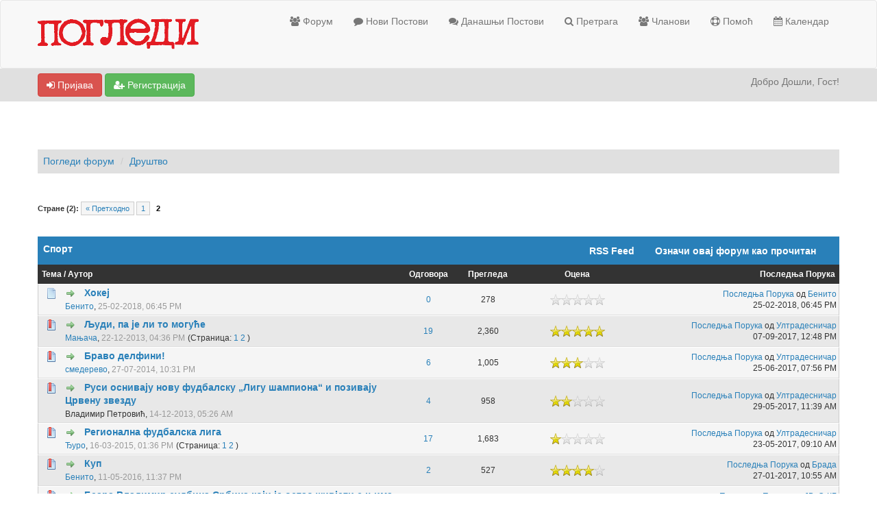

--- FILE ---
content_type: text/html; charset=UTF-8
request_url: https://www.pogledi.rs/forum/forum-12-page-2.html
body_size: 12623
content:
<!DOCTYPE html><!-- start: forumdisplay -->
<html xml:lang="sr" lang="sr" xmlns="http://www.w3.org/1999/xhtml">
<head>
<title>Погледи форум - Спорт </title>
<!-- start: headerinclude -->
<link rel="alternate" type="application/rss+xml" title="Најновије Теме (RSS 2.0)" href="https://www.pogledi.rs/forum/syndication.php" />
<link rel="alternate" type="application/atom+xml" title="Најновије Теме (Atom 1.0)" href="https://www.pogledi.rs/forum/syndication.php?type=atom1.0" />
<link rel="shortcut icon" href="/favicon.ico" />
<meta http-equiv="Content-Type" content="text/html; charset=UTF-8" />
<meta name="viewport" content="width=device-width, initial-scale=1" />

<script type="text/javascript" src="https://www.pogledi.rs/forum/jscripts/jquery.js?ver=1823"></script>
<script type="text/javascript" src="https://maxcdn.bootstrapcdn.com/bootstrap/3.3.7/js/bootstrap.min.js"></script>
<script type="text/javascript" src="https://www.pogledi.rs/forum/jscripts/jquery.plugins.min.js?ver=1821"></script>
<script type="text/javascript" src="https://www.pogledi.rs/forum/jscripts/general.js?ver=1827"></script>
<script type="text/javascript" src="https://www.pogledi.rs/forum/images/bootbb/js/tooltip.js"></script>

<link rel="stylesheet" href="https://maxcdn.bootstrapcdn.com/bootstrap/3.3.7/css/bootstrap.min.css" />
<link href='https://fonts.googleapis.com/css?family=Droid+Sans' rel='stylesheet' type='text/css' />
<!-- link rel="stylesheet" href="https://maxcdn.bootstrapcdn.com/font-awesome/4.7.0/css/font-awesome.min.css" / -->
<link rel="stylesheet" href="https://cdn.jsdelivr.net/npm/fork-awesome@1.1.7/css/fork-awesome.min.css" integrity="sha256-gsmEoJAws/Kd3CjuOQzLie5Q3yshhvmo7YNtBG7aaEY=" crossorigin="anonymous">

<link type="text/css" rel="stylesheet" href="https://www.pogledi.rs/forum/cache/themes/theme3/global.css?t=1626735042" />
<link type="text/css" rel="stylesheet" href="https://www.pogledi.rs/forum/cache/themes/theme3/css3.css?t=1626735042" />
<link type="text/css" rel="stylesheet" href="https://www.pogledi.rs/forum/cache/themes/theme3/responsive.css?t=1626735042" />
<link type="text/css" rel="stylesheet" href="https://www.pogledi.rs/forum/cache/themes/theme3/blue.css?t=1626735042" />
<link type="text/css" rel="stylesheet" href="https://www.pogledi.rs/forum/cache/themes/theme1/thread_status.css?t=1626734432" />
<link type="text/css" rel="stylesheet" href="https://www.pogledi.rs/forum/cache/themes/theme3/star_ratings.css?t=1626735042" />




<script type="text/javascript">
jQuery(document).on('click', '.panel-heading span.clickable', function(e){
    var jQuerythis = jQuery(this);
	if(!jQuerythis.hasClass('panel-collapsed')) {
		jQuerythis.parents('.panel').find('.panel-body').slideUp();
		jQuerythis.addClass('panel-collapsed');
		jQuerythis.find('i').removeClass('glyphicon-chevron-up').addClass('glyphicon-chevron-down');
	} else {
		jQuerythis.parents('.panel').find('.panel-body').slideDown();
		jQuerythis.removeClass('panel-collapsed');
		jQuerythis.find('i').removeClass('glyphicon-chevron-down').addClass('glyphicon-chevron-up');
	}
})
</script>




<script type="text/javascript">
	lang.unknown_error = "Непозната грешка се појавила.";
	lang.confirm_title = "";
	lang.expcol_collapse = "";
	lang.expcol_expand = "";
	lang.select2_match = "Један исход је доступан, притисните ентер да бисте га одабрали.";
	lang.select2_matches = "{1} исхода је доступно, користите дугме за стрелицу горе и доле да усмеравате.";
	lang.select2_nomatches = "Нема поклапања";
	lang.select2_inputtooshort_single = "Молимо унесите један или више знакова";
	lang.select2_inputtooshort_plural = "Молимо унесите {1} или више знакова";
	lang.select2_inputtoolong_single = "Молимо обришите један знак";
	lang.select2_inputtoolong_plural = "Молимо обришите {1} знакова";
	lang.select2_selectiontoobig_single = "Можете изабрати само једну ставку";
	lang.select2_selectiontoobig_plural = "Можете изабрати само {1} ставки";
	lang.select2_loadmore = "Учитавање више исхода&hellip;";
	lang.select2_searching = "Претраживање&hellip;";
	
	var templates = {
		modal: '<div class=\"modal\">\
	<div style=\"overflow-y: auto; max-height: 400px;\">\
		<table border=\"0\" cellspacing=\"0\" cellpadding=\"5\" class=\"tborder\">\
			<tr>\
				<td class=\"thead\"><strong>__title__</strong></td>\
			</tr>\
			<tr>\
				<td class=\"trow1\">__message__</td>\
			</tr>\
			<tr>\
				<td class=\"tfoot\">\
					<div style=\"text-align: center\" class=\"modal_buttons\">__buttons__</div>\
				</td>\
			</tr>\
		</table>\
	</div>\
</div>',
		modal_button: '<input type=\"submit\" class=\"button\" value=\"__title__\"/>&nbsp;'
	};
	
	var cookieSecureFlag = "1";
	var cookieDomain = ".pogledi.rs";
	var cookiePath = "/forum/";
	var cookiePrefix = "";
	var deleteevent_confirm = "Да ли сигурно желите да обришете овај догађај?";
	var removeattach_confirm = "Да ли сигурно желите да уклоните изабрани прилог из ове поруке?";
	var loading_text = 'Учитавање. <br />Молимо Сачекајте&hellip;';
	var saving_changes = 'Сачувавање промена&hellip;';
	var use_xmlhttprequest = "1";
	var my_post_key = "c3e82ef97949e0ffb67015ff012ff785";
	var rootpath = "https://www.pogledi.rs/forum";
	var imagepath = "https://www.pogledi.rs/forum/images/bootbb";
  	var yes_confirm = "Да";
	var no_confirm = "Не";
	var MyBBEditor = null;
	var spinner_image = "https://www.pogledi.rs/forum/images/bootbb/spinner.gif";
	var spinner = "<img src='" + spinner_image +"' alt='' />";
	var modal_zindex = 9999;
</script>

<!-- Make videos responsive - https://github.com/davatron5000/FitVids.js (additional video sites added for MyBB) -->
<script type="text/javascript" src="https://www.pogledi.rs/forum/images/bootbb/js/jquery.fitvids.js"></script>
<script>
	$(document).ready(function(){
		// Target the iframe parent div
		var bvc = $(".bootbb-video-container");
		//bvc.css("max-width", "800px");
		bvc.fitVids();
	});
</script>
<!-- Google tag (gtag.js) -->
<script async src='https://www.googletagmanager.com/gtag/js?id=G-B07FGPZGWC'></script>
<script>
  window.dataLayer = window.dataLayer || [];
  function gtag(){dataLayer.push(arguments);}
  gtag('js', new Date());

  gtag('config', 'G-B07FGPZGWC');
</script>
<!-- end: headerinclude -->
<!-- start: forumdisplay_rssdiscovery -->
<link rel="alternate" type="application/rss+xml" title="Најновије Теме у Спорт  (RSS 2.0)" href="https://www.pogledi.rs/forum/syndication.php?fid=12" />
<link rel="alternate" type="application/atom+xml" title="Најновије Теме у Спорт  (Atom 1.0)" href="https://www.pogledi.rs/forum/syndication.php?type=atom1.0&amp;fid=12" />
<!-- end: forumdisplay_rssdiscovery -->
<script>
<!--
	lang.no_new_posts = "Форум Не Садржи Нове Поруке";
	lang.click_mark_read = "Кликните да означите овај форум као прочитан";
	lang.inline_edit_description = "(Кликни и држи за учитавање)";
	lang.post_fetch_error = "Појавила се грешка при добављању порука.";
// -->
</script>
<!-- jeditable (jquery) -->
<script src="https://www.pogledi.rs/forum/jscripts/jeditable/jeditable.min.js"></script>
<script src="https://www.pogledi.rs/forum/jscripts/inline_edit.js?ver=1821"></script>
<link rel="canonical" href="https://www.pogledi.rs/forum/forum-12-page-2.html" />
</head>
<body>
<!-- start: header -->
<header>
<div class="navbar navbar-default">
     <div class="container">
          <div class="navbar-header">
               <button type="button" class="navbar-toggle" data-toggle="collapse" data-target=".navbar-ex1-collapse" aria-label="Отвори / Затвори Навигаију">
               <span class="icon-bar"></span>
               <span class="icon-bar"></span>
               <span class="icon-bar"></span> 
               </button>
			  
			  <div class="navbar-header scaleimages">
				  <!--<a class="navbar-brand" href="https://www.pogledi.rs/forum">BootBB</a>-->
				  <a class="" href="https://www.pogledi.rs/"><img src="https://www.pogledi.rs/forum/images/bootbb/logo-pogledi.png" /></a>
			  
			  </div>
          </div>
          <div class="collapse navbar-collapse navbar-ex1-collapse">
			  <ul class="nav navbar-nav navbar-right">
               <li id="nav-forums"><a href="https://www.pogledi.rs/forum/index.php"><i class="fa fa-group"></i> Форум</a></li>
	       <li><a href="https://www.pogledi.rs/forum/search.php?action=getnew"><i class="fa fa-comment"></i> Нови Постови</a></li>
               <li><a href="https://www.pogledi.rs/forum/search.php?action=getdaily"><i class="fa fa-comments"></i> Данашњи Постови</a></li>
               <li id="nav-search"><a href="https://www.pogledi.rs/forum/search.php"><i class="fa fa-search"></i> Претрага</a></li>
               <li id="nav-member"><a href="https://www.pogledi.rs/forum/memberlist.php"><i class="fa fa-users"></i> Чланови</a></li>
	       <li id="nav-help"><a href="https://www.pogledi.rs/forum/misc.php?action=help"><i class="fa fa-life-bouy"></i> Помоћ</a></li> 
               <li id="nav-calendar"><a href="https://www.pogledi.rs/forum/calendar.php"><i class="fa fa-calendar"></i> Календар</a></li> 
<!--li class="dropdown">
          <a href="#" class="dropdown-toggle" data-toggle="dropdown" role="button" aria-expanded="false"><i class="fa fa-cubes"></i> Разно <span class="caret"></span></a>
          <ul class="dropdown-menu" role="menu">
			  <li id="nav-help"><a href="https://www.pogledi.rs/forum/misc.php?action=help"><i class="fa fa-life-bouy"></i> Помоћ</a></li>
			  <li class="divider"></li>
			  <li id="nav-calendar"><a href="https://www.pogledi.rs/forum/calendar.php"><i class="fa fa-calendar"></i> Календар</a></li>
          </ul>
</li--> 
</ul>
  
          </div>
     </div>
</div>
</header>


<!-- start: global_share_facebook_header -->
<div id="fb-root"></div>
<script async defer crossorigin="anonymous" src="https://connect.facebook.net/en_US/sdk.js#xfbml=1&version=v11.0" nonce="uRqNyOCi"></script>
<!-- end: global_share_facebook_header --><div id="container">
	<a name="top" id="top"></a>
		<div id="header">
			<div id="panel">
				<div class="upper">
					<div class="container">

						<!-- start: header_welcomeblock_guest -->
<span><a href="https://www.pogledi.rs/forum/member.php?action=login" onclick="$('#quick_login').modal({ fadeDuration: 250, keepelement: true }); return false;" class="login btn btn-danger" style="color: #fff;"><i class="fa fa-sign-in"></i> Пријава</a> <a href="https://www.pogledi.rs/forum/member.php?action=register" class="register btn btn-success" style="color: #fff;"><i class="fa fa-user-plus"></i> Регистрација</a></span>

<span class="float_right hidden-xs">Добро Дошли, Гост!</span>

<br class="clearfix" />
	

				<div class="modal" id="quick_login" style="display: none;">
					<form method="post" action="https://www.pogledi.rs/forum/member.php">
						<input name="my_post_key" type="hidden" value="c3e82ef97949e0ffb67015ff012ff785" />
						<input name="action" type="hidden" value="do_login" />
						<input name="url" type="hidden" value="" />
						<input name="quick_login" type="hidden" value="1" />
						<table width="100%" cellspacing="0" cellpadding="0" border="0" class="tborder">
							<tr>
								<td class="thead" colspan="2"><strong>Пријава</strong></td>
							</tr>
							<tr>
								<td class="trow1" width="25%"><strong>Корисничко име:</strong></td>
								<td class="trow1"><input name="quick_username" id="quick_login_username" type="text" value="" class="textbox initial_focus" /></td>
							</tr>
							<tr>
								<td class="trow2"><strong>Лозинка:</strong></td>
								<td class="trow2">
									<input name="quick_password" id="quick_login_password" type="password" value="" class="textbox" /> <a href="https://www.pogledi.rs/forum/member.php?action=lostpw" class="lost_password">Изгубљена Лозинка?</a>
								</td>
							</tr>
							<tr>
								<td class="trow1">&nbsp;</td>
								<td class="trow1 remember_me">
									<input name="quick_remember" id="quick_login_remember" type="checkbox" value="yes" class="checkbox" checked="checked" />
									<label for="quick_login_remember">Запамти ме</label>
								</td>
							</tr>
							<tr>
								<td class="trow2" colspan="2">
									<div align="center"><input name="submit" type="submit" class="button" value="Пријава" /></div>
								</td>
							</tr>
						</table>
					</form>
				</div>
				<script type="text/javascript">
					$("#quick_login input[name='url']").val($(location).attr('href'));
				</script>
<!-- end: header_welcomeblock_guest -->
					
					</div>
			</div>
			</div>
	</div>
			</div>
               
				   
                <main class="container">
				<!-- start: global_share_facebook -->
<div style="padding:1px;">
<div class="fb-like" data-href="https://www.pogledi.rs/forum" data-layout="button_count" data-action="like" data-size="large" data-show-faces="true" data-share="true" data-colorscheme="light"></div>
</div>
<!-- end: global_share_facebook --><br/>
                 <!-- start: nav -->
<ol class="breadcrumb container"><!-- start: nav_bit -->
<li><a href="https://www.pogledi.rs/forum/index.php">Погледи форум</a></li>
<!-- end: nav_bit --><!-- start: nav_bit -->
<li><a href="forum-5.html">Друштво </a></li>
<!-- end: nav_bit --><!-- start: nav_sep_active -->

<!-- end: nav_sep_active --></ol>
<!-- end: nav -->
				
				
				
				
				
				
<!-- end: header -->





<!-- start: forumdisplay_threadlist -->
<div class="float_left">
	<!-- start: multipage -->
<div class="pagination">
<span class="pages">Стране (2):</span>
<!-- start: multipage_prevpage -->
<a href="forum-12.html" class="pagination_previous">&laquo; Претходно</a>
<!-- end: multipage_prevpage --><!-- start: multipage_page -->
<a href="forum-12.html" class="pagination_page">1</a>
<!-- end: multipage_page --><!-- start: multipage_page_current -->
 <span class="pagination_current">2</span>
<!-- end: multipage_page_current -->
</div>
<!-- end: multipage -->
</div>
<div class="float_right">
	
</div>
<br class="clear" /> <br />

<div class="tborder">
	<div class="thead">
		<nav role="navigation" class="navbar navbar-forumhead">
     		<div class="container">
			  	<div class="pull-left navbar-header">
					Спорт 
			 	</div>
				<div class="pull-right navbar-header">
					<button type="button" data-toggle="collapse" data-target=".navbar-ex2-collapse" class="navbar-toggle"><span class="icon-bar"></span><span class="icon-bar"></span><span class="icon-bar"></span>								</button>
		 		</div>
		 		<div class="visible-xs-block clearfix"></div>
				<div class="collapse navbar-collapse navbar-ex2-collapse navbar-right pull-right">
					<ul class="nav navbar-nav pull-right">
            			<li><a href="syndication.php?fid=12"><span>RSS Feed</span></a></li>
            			<li><a href="misc.php?action=markread&amp;fid=12" title="Означи овај форум као прочитан"><span>Означи овај форум као прочитан</span></a></li>
						<li></li>
          			</ul>
				</div>
			</div>
		</nav>	
	</div>
	
	
	
		<div class="tcat rowbit">

<span data-width="60%" class="threadbit_main" data-rate-thread="1">
	

	<a href="forum-12-page-2.html?datecut=9999&amp;prefix=0&amp;sortby=subject&amp;order=asc">Тема</a>  / <a href="forum-12-page-2.html?datecut=9999&amp;prefix=0&amp;sortby=starter&amp;order=asc">Аутор</a></span>


<span class="threadbit_stats threadbit_replies align_center" data-width="7.5%"><a href="forum-12-page-2.html?datecut=9999&amp;prefix=0&amp;sortby=replies&amp;order=asc">Одговора</a></span>

<!-- remove Views column --> 
<span class="threadbit_stats threadbit_views align_center" data-width="7.5%">		
<a href="forum-12-page-2.html?datecut=9999&amp;prefix=0&amp;sortby=views&amp;order=asc">Прегледа</a></span>
<!-- end remove Views column -->

<!-- start: forumdisplay_threadlist_rating -->
<span class="threadbit_rating align_center" data-width="15%">
<a href="forum-12-page-2.html?datecut=9999&amp;prefix=0&amp;sortby=rating&amp;order=asc">Оцена</a>
		<script src="https://www.pogledi.rs/forum/jscripts/rating.js?ver=1821"></script>
		<script>
		<!--
			lang.stars = new Array();
			lang.stars[1] = "1 звезда од 5";
			lang.stars[2] = "2 звезде од 5";
			lang.stars[3] = "3 звезде од 5";
			lang.stars[4] = "4 звезде од 5";
			lang.stars[5] = "5 звезда од 5";
			lang.ratings_update_error = "Појавила се грешка при ажурирању угледа.";
		// -->
		</script>
	</span>
<!-- end: forumdisplay_threadlist_rating -->

<span class="threadbit_lastpost" data-width="25%"><span data-moderation=""><a href="forum-12-page-2.html?datecut=9999&amp;prefix=0&amp;sortby=lastpost&amp;order=asc">Последња Порука</a></span></span>

</div>
	

	


<!-- start: forumdisplay_thread -->
<div class="inline_row trow1 forumdisplay_regular rowbit">
	<div class="threadbit_main" data-width="60%" data-rate-thread="1">
		<div class="threadbit_folder"><span class="thread_status newfolder"  title="Нове поруке."></span></div>
		<div class="threadbit_title">
			<div>
    			<div class="float_left"></div>
				<!-- start: forumdisplay_thread_gotounread -->
<a href="thread-3067-newpost.html"><img src="https://www.pogledi.rs/forum/images/bootbb/jump.png" alt="Иди на прву непрочитану поруку" title="Иди на прву непрочитану поруку" /></a> 
<!-- end: forumdisplay_thread_gotounread -->&nbsp; 
				<span class=" subject_new" id="tid_3067">
					<a href="thread-3067.html">Хокеј</a>
				</span>
				
			</div>

			<div class="responsive_hide">
				<span class="author smalltext"><a href="https://www.pogledi.rs/forum/user-85.html">Бенито</a>, </span>
				<span class="thread_start_datetime smalltext">25-02-2018, 06:45 PM</span>
				
			</div>
		</div>
	</div>
	<div class="threadbit_stats threadbit_replies align_center smalltext" data-width="7.5%" data-lang="Одговора">
		<a href="javascript:MyBB.whoPosted(3067);">0</a>
	</div>

	<!-- remove Views column -->
	<div class="threadbit_stats threadbit_views align_center smalltext" data-width="7.5%" data-lang="Прегледа">
278</div>
	<!-- end remove Views column -->
	
	<!-- start: forumdisplay_thread_rating -->
<div class="threadbit_rating align_center" id="rating_table_3067" data-width="15%">
		<div>
		<ul class="star_rating star_rating_notrated" id="rating_thread_3067">
			<li style="width: 0%" class="current_rating" id="current_rating_3067">0 Глас(ова) - 0 од 5 у Просеку</li>
		</ul>
		<script>
		<!--
			Rating.build_forumdisplay(3067, { width: '0', extra_class: ' star_rating_notrated', current_average: '0 Глас(ова) - 0 од 5 у Просеку' });
		// -->
		</script>
</div></div>
<!-- end: forumdisplay_thread_rating -->

	<div class="threadbit_lastpost smalltext" data-width="25%">
		
		<span data-moderation="">
			<a href="thread-3067-lastpost.html" data-lastpost-time="Последња Порука">Последња Порука</a>
			од <a href="https://www.pogledi.rs/forum/user-85.html">Бенито</a>
			<br />
			25-02-2018, 06:45 PM
		</span>
	</div>
</div>
<!-- end: forumdisplay_thread --><!-- start: forumdisplay_thread -->
<div class="inline_row trow2 forumdisplay_regular rowbit">
	<div class="threadbit_main" data-width="60%" data-rate-thread="1">
		<div class="threadbit_folder"><span class="thread_status newhotfolder"  title="Нове поруке. Врућа тема."></span></div>
		<div class="threadbit_title">
			<div>
    			<div class="float_left"></div>
				<!-- start: forumdisplay_thread_gotounread -->
<a href="thread-542-newpost.html"><img src="https://www.pogledi.rs/forum/images/bootbb/jump.png" alt="Иди на прву непрочитану поруку" title="Иди на прву непрочитану поруку" /></a> 
<!-- end: forumdisplay_thread_gotounread -->&nbsp; 
				<span class=" subject_new" id="tid_542">
					<a href="thread-542.html">Људи, па је ли то могуће</a>
				</span>
				
			</div>

			<div class="responsive_hide">
				<span class="author smalltext"><a href="https://www.pogledi.rs/forum/user-41.html">Мањача</a>, </span>
				<span class="thread_start_datetime smalltext">22-12-2013, 04:36 PM</span>
				<!-- start: forumdisplay_thread_multipage -->
 <span class="smalltext threadbit_pagination">(Страница: <!-- start: forumdisplay_thread_multipage_page -->
<a href="thread-542.html">1</a> 
<!-- end: forumdisplay_thread_multipage_page --><!-- start: forumdisplay_thread_multipage_page -->
<a href="thread-542-page-2.html">2</a> 
<!-- end: forumdisplay_thread_multipage_page -->)</span>
<!-- end: forumdisplay_thread_multipage -->
			</div>
		</div>
	</div>
	<div class="threadbit_stats threadbit_replies align_center smalltext" data-width="7.5%" data-lang="Одговора">
		<a href="javascript:MyBB.whoPosted(542);">19</a>
	</div>

	<!-- remove Views column -->
	<div class="threadbit_stats threadbit_views align_center smalltext" data-width="7.5%" data-lang="Прегледа">
2,360</div>
	<!-- end remove Views column -->
	
	<!-- start: forumdisplay_thread_rating -->
<div class="threadbit_rating align_center" id="rating_table_542" data-width="15%">
		<div>
		<ul class="star_rating star_rating_notrated" id="rating_thread_542">
			<li style="width: 100%" class="current_rating" id="current_rating_542">2 Глас(ова) - 5 од 5 у Просеку</li>
		</ul>
		<script>
		<!--
			Rating.build_forumdisplay(542, { width: '100', extra_class: ' star_rating_notrated', current_average: '2 Глас(ова) - 5 од 5 у Просеку' });
		// -->
		</script>
</div></div>
<!-- end: forumdisplay_thread_rating -->

	<div class="threadbit_lastpost smalltext" data-width="25%">
		
		<span data-moderation="">
			<a href="thread-542-lastpost.html" data-lastpost-time="Последња Порука">Последња Порука</a>
			од <a href="https://www.pogledi.rs/forum/user-1719.html">Ултрадесничар</a>
			<br />
			07-09-2017, 12:48 PM
		</span>
	</div>
</div>
<!-- end: forumdisplay_thread --><!-- start: forumdisplay_thread -->
<div class="inline_row trow1 forumdisplay_regular rowbit">
	<div class="threadbit_main" data-width="60%" data-rate-thread="1">
		<div class="threadbit_folder"><span class="thread_status newhotfolder"  title="Нове поруке. Врућа тема."></span></div>
		<div class="threadbit_title">
			<div>
    			<div class="float_left"></div>
				<!-- start: forumdisplay_thread_gotounread -->
<a href="thread-1188-newpost.html"><img src="https://www.pogledi.rs/forum/images/bootbb/jump.png" alt="Иди на прву непрочитану поруку" title="Иди на прву непрочитану поруку" /></a> 
<!-- end: forumdisplay_thread_gotounread -->&nbsp; 
				<span class=" subject_new" id="tid_1188">
					<a href="thread-1188.html">Браво делфини!</a>
				</span>
				
			</div>

			<div class="responsive_hide">
				<span class="author smalltext"><a href="https://www.pogledi.rs/forum/user-78.html">смедерево</a>, </span>
				<span class="thread_start_datetime smalltext">27-07-2014, 10:31 PM</span>
				
			</div>
		</div>
	</div>
	<div class="threadbit_stats threadbit_replies align_center smalltext" data-width="7.5%" data-lang="Одговора">
		<a href="javascript:MyBB.whoPosted(1188);">6</a>
	</div>

	<!-- remove Views column -->
	<div class="threadbit_stats threadbit_views align_center smalltext" data-width="7.5%" data-lang="Прегледа">
1,005</div>
	<!-- end remove Views column -->
	
	<!-- start: forumdisplay_thread_rating -->
<div class="threadbit_rating align_center" id="rating_table_1188" data-width="15%">
		<div>
		<ul class="star_rating star_rating_notrated" id="rating_thread_1188">
			<li style="width: 60%" class="current_rating" id="current_rating_1188">2 Глас(ова) - 3 од 5 у Просеку</li>
		</ul>
		<script>
		<!--
			Rating.build_forumdisplay(1188, { width: '60', extra_class: ' star_rating_notrated', current_average: '2 Глас(ова) - 3 од 5 у Просеку' });
		// -->
		</script>
</div></div>
<!-- end: forumdisplay_thread_rating -->

	<div class="threadbit_lastpost smalltext" data-width="25%">
		
		<span data-moderation="">
			<a href="thread-1188-lastpost.html" data-lastpost-time="Последња Порука">Последња Порука</a>
			од <a href="https://www.pogledi.rs/forum/user-1719.html">Ултрадесничар</a>
			<br />
			25-06-2017, 07:56 PM
		</span>
	</div>
</div>
<!-- end: forumdisplay_thread --><!-- start: forumdisplay_thread -->
<div class="inline_row trow2 forumdisplay_regular rowbit">
	<div class="threadbit_main" data-width="60%" data-rate-thread="1">
		<div class="threadbit_folder"><span class="thread_status newhotfolder"  title="Нове поруке. Врућа тема."></span></div>
		<div class="threadbit_title">
			<div>
    			<div class="float_left"></div>
				<!-- start: forumdisplay_thread_gotounread -->
<a href="thread-507-newpost.html"><img src="https://www.pogledi.rs/forum/images/bootbb/jump.png" alt="Иди на прву непрочитану поруку" title="Иди на прву непрочитану поруку" /></a> 
<!-- end: forumdisplay_thread_gotounread -->&nbsp; 
				<span class=" subject_new" id="tid_507">
					<a href="thread-507.html">Руси оснивају нову фудбалску „Лигу шампиона“ и позивају Црвену звезду</a>
				</span>
				
			</div>

			<div class="responsive_hide">
				<span class="author smalltext">Владимир Петровић, </span>
				<span class="thread_start_datetime smalltext">14-12-2013, 05:26 AM</span>
				
			</div>
		</div>
	</div>
	<div class="threadbit_stats threadbit_replies align_center smalltext" data-width="7.5%" data-lang="Одговора">
		<a href="javascript:MyBB.whoPosted(507);">4</a>
	</div>

	<!-- remove Views column -->
	<div class="threadbit_stats threadbit_views align_center smalltext" data-width="7.5%" data-lang="Прегледа">
958</div>
	<!-- end remove Views column -->
	
	<!-- start: forumdisplay_thread_rating -->
<div class="threadbit_rating align_center" id="rating_table_507" data-width="15%">
		<div>
		<ul class="star_rating star_rating_notrated" id="rating_thread_507">
			<li style="width: 40%" class="current_rating" id="current_rating_507">2 Глас(ова) - 1.5 од 5 у Просеку</li>
		</ul>
		<script>
		<!--
			Rating.build_forumdisplay(507, { width: '40', extra_class: ' star_rating_notrated', current_average: '2 Глас(ова) - 1.5 од 5 у Просеку' });
		// -->
		</script>
</div></div>
<!-- end: forumdisplay_thread_rating -->

	<div class="threadbit_lastpost smalltext" data-width="25%">
		
		<span data-moderation="">
			<a href="thread-507-lastpost.html" data-lastpost-time="Последња Порука">Последња Порука</a>
			од <a href="https://www.pogledi.rs/forum/user-1719.html">Ултрадесничар</a>
			<br />
			29-05-2017, 11:39 AM
		</span>
	</div>
</div>
<!-- end: forumdisplay_thread --><!-- start: forumdisplay_thread -->
<div class="inline_row trow1 forumdisplay_regular rowbit">
	<div class="threadbit_main" data-width="60%" data-rate-thread="1">
		<div class="threadbit_folder"><span class="thread_status newhotfolder"  title="Нове поруке. Врућа тема."></span></div>
		<div class="threadbit_title">
			<div>
    			<div class="float_left"></div>
				<!-- start: forumdisplay_thread_gotounread -->
<a href="thread-1644-newpost.html"><img src="https://www.pogledi.rs/forum/images/bootbb/jump.png" alt="Иди на прву непрочитану поруку" title="Иди на прву непрочитану поруку" /></a> 
<!-- end: forumdisplay_thread_gotounread -->&nbsp; 
				<span class=" subject_new" id="tid_1644">
					<a href="thread-1644.html">Регионална фудбалска лига</a>
				</span>
				
			</div>

			<div class="responsive_hide">
				<span class="author smalltext"><a href="https://www.pogledi.rs/forum/user-1366.html">Ђуро</a>, </span>
				<span class="thread_start_datetime smalltext">16-03-2015, 01:36 PM</span>
				<!-- start: forumdisplay_thread_multipage -->
 <span class="smalltext threadbit_pagination">(Страница: <!-- start: forumdisplay_thread_multipage_page -->
<a href="thread-1644.html">1</a> 
<!-- end: forumdisplay_thread_multipage_page --><!-- start: forumdisplay_thread_multipage_page -->
<a href="thread-1644-page-2.html">2</a> 
<!-- end: forumdisplay_thread_multipage_page -->)</span>
<!-- end: forumdisplay_thread_multipage -->
			</div>
		</div>
	</div>
	<div class="threadbit_stats threadbit_replies align_center smalltext" data-width="7.5%" data-lang="Одговора">
		<a href="javascript:MyBB.whoPosted(1644);">17</a>
	</div>

	<!-- remove Views column -->
	<div class="threadbit_stats threadbit_views align_center smalltext" data-width="7.5%" data-lang="Прегледа">
1,683</div>
	<!-- end remove Views column -->
	
	<!-- start: forumdisplay_thread_rating -->
<div class="threadbit_rating align_center" id="rating_table_1644" data-width="15%">
		<div>
		<ul class="star_rating star_rating_notrated" id="rating_thread_1644">
			<li style="width: 20%" class="current_rating" id="current_rating_1644">1 Глас(ова) - 1 од 5 у Просеку</li>
		</ul>
		<script>
		<!--
			Rating.build_forumdisplay(1644, { width: '20', extra_class: ' star_rating_notrated', current_average: '1 Глас(ова) - 1 од 5 у Просеку' });
		// -->
		</script>
</div></div>
<!-- end: forumdisplay_thread_rating -->

	<div class="threadbit_lastpost smalltext" data-width="25%">
		
		<span data-moderation="">
			<a href="thread-1644-lastpost.html" data-lastpost-time="Последња Порука">Последња Порука</a>
			од <a href="https://www.pogledi.rs/forum/user-1719.html">Ултрадесничар</a>
			<br />
			23-05-2017, 09:10 AM
		</span>
	</div>
</div>
<!-- end: forumdisplay_thread --><!-- start: forumdisplay_thread -->
<div class="inline_row trow2 forumdisplay_regular rowbit">
	<div class="threadbit_main" data-width="60%" data-rate-thread="1">
		<div class="threadbit_folder"><span class="thread_status newhotfolder"  title="Нове поруке. Врућа тема."></span></div>
		<div class="threadbit_title">
			<div>
    			<div class="float_left"></div>
				<!-- start: forumdisplay_thread_gotounread -->
<a href="thread-2135-newpost.html"><img src="https://www.pogledi.rs/forum/images/bootbb/jump.png" alt="Иди на прву непрочитану поруку" title="Иди на прву непрочитану поруку" /></a> 
<!-- end: forumdisplay_thread_gotounread -->&nbsp; 
				<span class=" subject_new" id="tid_2135">
					<a href="thread-2135.html">Куп</a>
				</span>
				
			</div>

			<div class="responsive_hide">
				<span class="author smalltext"><a href="https://www.pogledi.rs/forum/user-85.html">Бенито</a>, </span>
				<span class="thread_start_datetime smalltext">11-05-2016, 11:37 PM</span>
				
			</div>
		</div>
	</div>
	<div class="threadbit_stats threadbit_replies align_center smalltext" data-width="7.5%" data-lang="Одговора">
		<a href="javascript:MyBB.whoPosted(2135);">2</a>
	</div>

	<!-- remove Views column -->
	<div class="threadbit_stats threadbit_views align_center smalltext" data-width="7.5%" data-lang="Прегледа">
527</div>
	<!-- end remove Views column -->
	
	<!-- start: forumdisplay_thread_rating -->
<div class="threadbit_rating align_center" id="rating_table_2135" data-width="15%">
		<div>
		<ul class="star_rating star_rating_notrated" id="rating_thread_2135">
			<li style="width: 80%" class="current_rating" id="current_rating_2135">1 Глас(ова) - 4 од 5 у Просеку</li>
		</ul>
		<script>
		<!--
			Rating.build_forumdisplay(2135, { width: '80', extra_class: ' star_rating_notrated', current_average: '1 Глас(ова) - 4 од 5 у Просеку' });
		// -->
		</script>
</div></div>
<!-- end: forumdisplay_thread_rating -->

	<div class="threadbit_lastpost smalltext" data-width="25%">
		
		<span data-moderation="">
			<a href="thread-2135-lastpost.html" data-lastpost-time="Последња Порука">Последња Порука</a>
			од <a href="https://www.pogledi.rs/forum/user-1393.html">Брада</a>
			<br />
			27-01-2017, 10:55 AM
		</span>
	</div>
</div>
<!-- end: forumdisplay_thread --><!-- start: forumdisplay_thread -->
<div class="inline_row trow1 forumdisplay_regular rowbit">
	<div class="threadbit_main" data-width="60%" data-rate-thread="1">
		<div class="threadbit_folder"><span class="thread_status newhotfolder"  title="Нове поруке. Врућа тема."></span></div>
		<div class="threadbit_title">
			<div>
    			<div class="float_left"></div>
				<!-- start: forumdisplay_thread_gotounread -->
<a href="thread-1885-newpost.html"><img src="https://www.pogledi.rs/forum/images/bootbb/jump.png" alt="Иди на прву непрочитану поруку" title="Иди на прву непрочитану поруку" /></a> 
<!-- end: forumdisplay_thread_gotounread -->&nbsp; 
				<span class=" subject_new" id="tid_1885">
					<a href="thread-1885.html">Беара Владимир судбина Србина који је остао живјети с њима</a>
				</span>
				
			</div>

			<div class="responsive_hide">
				<span class="author smalltext"><a href="https://www.pogledi.rs/forum/user-1393.html">Брада</a>, </span>
				<span class="thread_start_datetime smalltext">13-08-2015, 12:53 PM</span>
				
			</div>
		</div>
	</div>
	<div class="threadbit_stats threadbit_replies align_center smalltext" data-width="7.5%" data-lang="Одговора">
		<a href="javascript:MyBB.whoPosted(1885);">2</a>
	</div>

	<!-- remove Views column -->
	<div class="threadbit_stats threadbit_views align_center smalltext" data-width="7.5%" data-lang="Прегледа">
652</div>
	<!-- end remove Views column -->
	
	<!-- start: forumdisplay_thread_rating -->
<div class="threadbit_rating align_center" id="rating_table_1885" data-width="15%">
		<div>
		<ul class="star_rating star_rating_notrated" id="rating_thread_1885">
			<li style="width: 100%" class="current_rating" id="current_rating_1885">1 Глас(ова) - 5 од 5 у Просеку</li>
		</ul>
		<script>
		<!--
			Rating.build_forumdisplay(1885, { width: '100', extra_class: ' star_rating_notrated', current_average: '1 Глас(ова) - 5 од 5 у Просеку' });
		// -->
		</script>
</div></div>
<!-- end: forumdisplay_thread_rating -->

	<div class="threadbit_lastpost smalltext" data-width="25%">
		
		<span data-moderation="">
			<a href="thread-1885-lastpost.html" data-lastpost-time="Последња Порука">Последња Порука</a>
			од <a href="https://www.pogledi.rs/forum/user-1660.html">ЈВуО-КГ</a>
			<br />
			22-01-2017, 06:25 PM
		</span>
	</div>
</div>
<!-- end: forumdisplay_thread --><!-- start: forumdisplay_thread -->
<div class="inline_row trow2 forumdisplay_regular rowbit">
	<div class="threadbit_main" data-width="60%" data-rate-thread="1">
		<div class="threadbit_folder"><span class="thread_status newhotfolder"  title="Нове поруке. Врућа тема."></span></div>
		<div class="threadbit_title">
			<div>
    			<div class="float_left"></div>
				<!-- start: forumdisplay_thread_gotounread -->
<a href="thread-1670-newpost.html"><img src="https://www.pogledi.rs/forum/images/bootbb/jump.png" alt="Иди на прву непрочитану поруку" title="Иди на прву непрочитану поруку" /></a> 
<!-- end: forumdisplay_thread_gotounread -->&nbsp; 
				<span class=" subject_new" id="tid_1670">
					<a href="thread-1670.html">Формула 1</a>
				</span>
				
			</div>

			<div class="responsive_hide">
				<span class="author smalltext"><a href="https://www.pogledi.rs/forum/user-36.html">Павле</a>, </span>
				<span class="thread_start_datetime smalltext">28-03-2015, 03:38 PM</span>
				<!-- start: forumdisplay_thread_multipage -->
 <span class="smalltext threadbit_pagination">(Страница: <!-- start: forumdisplay_thread_multipage_page -->
<a href="thread-1670.html">1</a> 
<!-- end: forumdisplay_thread_multipage_page --><!-- start: forumdisplay_thread_multipage_page -->
<a href="thread-1670-page-2.html">2</a> 
<!-- end: forumdisplay_thread_multipage_page -->)</span>
<!-- end: forumdisplay_thread_multipage -->
			</div>
		</div>
	</div>
	<div class="threadbit_stats threadbit_replies align_center smalltext" data-width="7.5%" data-lang="Одговора">
		<a href="javascript:MyBB.whoPosted(1670);">15</a>
	</div>

	<!-- remove Views column -->
	<div class="threadbit_stats threadbit_views align_center smalltext" data-width="7.5%" data-lang="Прегледа">
1,810</div>
	<!-- end remove Views column -->
	
	<!-- start: forumdisplay_thread_rating -->
<div class="threadbit_rating align_center" id="rating_table_1670" data-width="15%">
		<div>
		<ul class="star_rating star_rating_notrated" id="rating_thread_1670">
			<li style="width: 20%" class="current_rating" id="current_rating_1670">1 Глас(ова) - 1 од 5 у Просеку</li>
		</ul>
		<script>
		<!--
			Rating.build_forumdisplay(1670, { width: '20', extra_class: ' star_rating_notrated', current_average: '1 Глас(ова) - 1 од 5 у Просеку' });
		// -->
		</script>
</div></div>
<!-- end: forumdisplay_thread_rating -->

	<div class="threadbit_lastpost smalltext" data-width="25%">
		
		<span data-moderation="">
			<a href="thread-1670-lastpost.html" data-lastpost-time="Последња Порука">Последња Порука</a>
			од <a href="https://www.pogledi.rs/forum/user-78.html">смедерево</a>
			<br />
			01-05-2016, 08:42 AM
		</span>
	</div>
</div>
<!-- end: forumdisplay_thread --><!-- start: forumdisplay_thread -->
<div class="inline_row trow1 forumdisplay_regular rowbit">
	<div class="threadbit_main" data-width="60%" data-rate-thread="1">
		<div class="threadbit_folder"><span class="thread_status newhotfolder"  title="Нове поруке. Врућа тема."></span></div>
		<div class="threadbit_title">
			<div>
    			<div class="float_left"></div>
				<!-- start: forumdisplay_thread_gotounread -->
<a href="thread-311-newpost.html"><img src="https://www.pogledi.rs/forum/images/bootbb/jump.png" alt="Иди на прву непрочитану поруку" title="Иди на прву непрочитану поруку" /></a> 
<!-- end: forumdisplay_thread_gotounread -->&nbsp; 
				<span class=" subject_new" id="tid_311">
					<a href="thread-311.html">Марко Јарић: Србија је морално посрнула</a>
				</span>
				
			</div>

			<div class="responsive_hide">
				<span class="author smalltext"><a href="https://www.pogledi.rs/forum/user-25.html">Громовник</a>, </span>
				<span class="thread_start_datetime smalltext">16-10-2013, 11:50 AM</span>
				
			</div>
		</div>
	</div>
	<div class="threadbit_stats threadbit_replies align_center smalltext" data-width="7.5%" data-lang="Одговора">
		<a href="javascript:MyBB.whoPosted(311);">5</a>
	</div>

	<!-- remove Views column -->
	<div class="threadbit_stats threadbit_views align_center smalltext" data-width="7.5%" data-lang="Прегледа">
1,041</div>
	<!-- end remove Views column -->
	
	<!-- start: forumdisplay_thread_rating -->
<div class="threadbit_rating align_center" id="rating_table_311" data-width="15%">
		<div>
		<ul class="star_rating star_rating_notrated" id="rating_thread_311">
			<li style="width: 60%" class="current_rating" id="current_rating_311">2 Глас(ова) - 3 од 5 у Просеку</li>
		</ul>
		<script>
		<!--
			Rating.build_forumdisplay(311, { width: '60', extra_class: ' star_rating_notrated', current_average: '2 Глас(ова) - 3 од 5 у Просеку' });
		// -->
		</script>
</div></div>
<!-- end: forumdisplay_thread_rating -->

	<div class="threadbit_lastpost smalltext" data-width="25%">
		
		<span data-moderation="">
			<a href="thread-311-lastpost.html" data-lastpost-time="Последња Порука">Последња Порука</a>
			од <a href="https://www.pogledi.rs/forum/user-78.html">смедерево</a>
			<br />
			30-04-2016, 03:45 PM
		</span>
	</div>
</div>
<!-- end: forumdisplay_thread --><!-- start: forumdisplay_thread -->
<div class="inline_row trow2 forumdisplay_regular rowbit">
	<div class="threadbit_main" data-width="60%" data-rate-thread="1">
		<div class="threadbit_folder"><span class="thread_status newhotfolder"  title="Нове поруке. Врућа тема."></span></div>
		<div class="threadbit_title">
			<div>
    			<div class="float_left"></div>
				<!-- start: forumdisplay_thread_gotounread -->
<a href="thread-1716-newpost.html"><img src="https://www.pogledi.rs/forum/images/bootbb/jump.png" alt="Иди на прву непрочитану поруку" title="Иди на прву непрочитану поруку" /></a> 
<!-- end: forumdisplay_thread_gotounread -->&nbsp; 
				<span class=" subject_new" id="tid_1716">
					<a href="thread-1716.html">Чавићу одузели медаљу!</a>
				</span>
				
			</div>

			<div class="responsive_hide">
				<span class="author smalltext"><a href="https://www.pogledi.rs/forum/user-78.html">смедерево</a>, </span>
				<span class="thread_start_datetime smalltext">20-04-2015, 09:46 AM</span>
				
			</div>
		</div>
	</div>
	<div class="threadbit_stats threadbit_replies align_center smalltext" data-width="7.5%" data-lang="Одговора">
		<a href="javascript:MyBB.whoPosted(1716);">1</a>
	</div>

	<!-- remove Views column -->
	<div class="threadbit_stats threadbit_views align_center smalltext" data-width="7.5%" data-lang="Прегледа">
559</div>
	<!-- end remove Views column -->
	
	<!-- start: forumdisplay_thread_rating -->
<div class="threadbit_rating align_center" id="rating_table_1716" data-width="15%">
		<div>
		<ul class="star_rating star_rating_notrated" id="rating_thread_1716">
			<li style="width: 20%" class="current_rating" id="current_rating_1716">1 Глас(ова) - 1 од 5 у Просеку</li>
		</ul>
		<script>
		<!--
			Rating.build_forumdisplay(1716, { width: '20', extra_class: ' star_rating_notrated', current_average: '1 Глас(ова) - 1 од 5 у Просеку' });
		// -->
		</script>
</div></div>
<!-- end: forumdisplay_thread_rating -->

	<div class="threadbit_lastpost smalltext" data-width="25%">
		
		<span data-moderation="">
			<a href="thread-1716-lastpost.html" data-lastpost-time="Последња Порука">Последња Порука</a>
			од <a href="https://www.pogledi.rs/forum/user-215.html">Vlad Alekš</a>
			<br />
			09-12-2015, 03:30 PM
		</span>
	</div>
</div>
<!-- end: forumdisplay_thread --><!-- start: forumdisplay_thread -->
<div class="inline_row trow1 forumdisplay_regular rowbit">
	<div class="threadbit_main" data-width="60%" data-rate-thread="1">
		<div class="threadbit_folder"><span class="thread_status newhotfolder"  title="Нове поруке. Врућа тема."></span></div>
		<div class="threadbit_title">
			<div>
    			<div class="float_left"></div>
				<!-- start: forumdisplay_thread_gotounread -->
<a href="thread-1284-newpost.html"><img src="https://www.pogledi.rs/forum/images/bootbb/jump.png" alt="Иди на прву непрочитану поруку" title="Иди на прву непрочитану поруку" /></a> 
<!-- end: forumdisplay_thread_gotounread -->&nbsp; 
				<span class=" subject_new" id="tid_1284">
					<a href="thread-1284.html">Индустрија Кошарка</a>
				</span>
				
			</div>

			<div class="responsive_hide">
				<span class="author smalltext"><a href="https://www.pogledi.rs/forum/user-182.html">Захумље</a>, </span>
				<span class="thread_start_datetime smalltext">14-09-2014, 11:56 PM</span>
				
			</div>
		</div>
	</div>
	<div class="threadbit_stats threadbit_replies align_center smalltext" data-width="7.5%" data-lang="Одговора">
		<a href="javascript:MyBB.whoPosted(1284);">3</a>
	</div>

	<!-- remove Views column -->
	<div class="threadbit_stats threadbit_views align_center smalltext" data-width="7.5%" data-lang="Прегледа">
681</div>
	<!-- end remove Views column -->
	
	<!-- start: forumdisplay_thread_rating -->
<div class="threadbit_rating align_center" id="rating_table_1284" data-width="15%">
		<div>
		<ul class="star_rating star_rating_notrated" id="rating_thread_1284">
			<li style="width: 20%" class="current_rating" id="current_rating_1284">2 Глас(ова) - 1 од 5 у Просеку</li>
		</ul>
		<script>
		<!--
			Rating.build_forumdisplay(1284, { width: '20', extra_class: ' star_rating_notrated', current_average: '2 Глас(ова) - 1 од 5 у Просеку' });
		// -->
		</script>
</div></div>
<!-- end: forumdisplay_thread_rating -->

	<div class="threadbit_lastpost smalltext" data-width="25%">
		
		<span data-moderation="">
			<a href="thread-1284-lastpost.html" data-lastpost-time="Последња Порука">Последња Порука</a>
			од <a href="https://www.pogledi.rs/forum/user-78.html">смедерево</a>
			<br />
			05-12-2015, 01:10 PM
		</span>
	</div>
</div>
<!-- end: forumdisplay_thread --><!-- start: forumdisplay_thread -->
<div class="inline_row trow2 forumdisplay_regular rowbit">
	<div class="threadbit_main" data-width="60%" data-rate-thread="1">
		<div class="threadbit_folder"><span class="thread_status newhotfolder"  title="Нове поруке. Врућа тема."></span></div>
		<div class="threadbit_title">
			<div>
    			<div class="float_left"></div>
				<!-- start: forumdisplay_thread_gotounread -->
<a href="thread-1897-newpost.html"><img src="https://www.pogledi.rs/forum/images/bootbb/jump.png" alt="Иди на прву непрочитану поруку" title="Иди на прву непрочитану поруку" /></a> 
<!-- end: forumdisplay_thread_gotounread -->&nbsp; 
				<span class=" subject_new" id="tid_1897">
					<a href="thread-1897.html">ПОГЛЕДАЈТЕ! МИЛАН ЛУЧИЋ - Кад Србин игра хокеј</a>
				</span>
				
			</div>

			<div class="responsive_hide">
				<span class="author smalltext"><a href="https://www.pogledi.rs/forum/user-1294.html">luka.luke 1</a>, </span>
				<span class="thread_start_datetime smalltext">22-08-2015, 06:49 PM</span>
				
			</div>
		</div>
	</div>
	<div class="threadbit_stats threadbit_replies align_center smalltext" data-width="7.5%" data-lang="Одговора">
		<a href="javascript:MyBB.whoPosted(1897);">2</a>
	</div>

	<!-- remove Views column -->
	<div class="threadbit_stats threadbit_views align_center smalltext" data-width="7.5%" data-lang="Прегледа">
665</div>
	<!-- end remove Views column -->
	
	<!-- start: forumdisplay_thread_rating -->
<div class="threadbit_rating align_center" id="rating_table_1897" data-width="15%">
		<div>
		<ul class="star_rating star_rating_notrated" id="rating_thread_1897">
			<li style="width: 100%" class="current_rating" id="current_rating_1897">1 Глас(ова) - 5 од 5 у Просеку</li>
		</ul>
		<script>
		<!--
			Rating.build_forumdisplay(1897, { width: '100', extra_class: ' star_rating_notrated', current_average: '1 Глас(ова) - 5 од 5 у Просеку' });
		// -->
		</script>
</div></div>
<!-- end: forumdisplay_thread_rating -->

	<div class="threadbit_lastpost smalltext" data-width="25%">
		
		<span data-moderation="">
			<a href="thread-1897-lastpost.html" data-lastpost-time="Последња Порука">Последња Порука</a>
			од <a href="https://www.pogledi.rs/forum/user-1294.html">luka.luke 1</a>
			<br />
			24-08-2015, 05:40 PM
		</span>
	</div>
</div>
<!-- end: forumdisplay_thread --><!-- start: forumdisplay_thread -->
<div class="inline_row trow1 forumdisplay_regular rowbit">
	<div class="threadbit_main" data-width="60%" data-rate-thread="1">
		<div class="threadbit_folder"><span class="thread_status newhotfolder"  title="Нове поруке. Врућа тема."></span></div>
		<div class="threadbit_title">
			<div>
    			<div class="float_left"></div>
				<!-- start: forumdisplay_thread_gotounread -->
<a href="thread-803-newpost.html"><img src="https://www.pogledi.rs/forum/images/bootbb/jump.png" alt="Иди на прву непрочитану поруку" title="Иди на прву непрочитану поруку" /></a> 
<!-- end: forumdisplay_thread_gotounread -->&nbsp; 
				<span class=" subject_new" id="tid_803">
					<a href="thread-803.html">Фудбалска репрезентација Републике Српске</a>
				</span>
				
			</div>

			<div class="responsive_hide">
				<span class="author smalltext"><a href="https://www.pogledi.rs/forum/user-83.html">Вања</a>, </span>
				<span class="thread_start_datetime smalltext">14-03-2014, 01:56 PM</span>
				
			</div>
		</div>
	</div>
	<div class="threadbit_stats threadbit_replies align_center smalltext" data-width="7.5%" data-lang="Одговора">
		<a href="javascript:MyBB.whoPosted(803);">6</a>
	</div>

	<!-- remove Views column -->
	<div class="threadbit_stats threadbit_views align_center smalltext" data-width="7.5%" data-lang="Прегледа">
1,323</div>
	<!-- end remove Views column -->
	
	<!-- start: forumdisplay_thread_rating -->
<div class="threadbit_rating align_center" id="rating_table_803" data-width="15%">
		<div>
		<ul class="star_rating star_rating_notrated" id="rating_thread_803">
			<li style="width: 100%" class="current_rating" id="current_rating_803">4 Глас(ова) - 5 од 5 у Просеку</li>
		</ul>
		<script>
		<!--
			Rating.build_forumdisplay(803, { width: '100', extra_class: ' star_rating_notrated', current_average: '4 Глас(ова) - 5 од 5 у Просеку' });
		// -->
		</script>
</div></div>
<!-- end: forumdisplay_thread_rating -->

	<div class="threadbit_lastpost smalltext" data-width="25%">
		
		<span data-moderation="">
			<a href="thread-803-lastpost.html" data-lastpost-time="Последња Порука">Последња Порука</a>
			од <a href="https://www.pogledi.rs/forum/user-1393.html">Брада</a>
			<br />
			10-05-2015, 06:23 PM
		</span>
	</div>
</div>
<!-- end: forumdisplay_thread --><!-- start: forumdisplay_thread -->
<div class="inline_row trow2 forumdisplay_regular rowbit">
	<div class="threadbit_main" data-width="60%" data-rate-thread="1">
		<div class="threadbit_folder"><span class="thread_status newhotfolder"  title="Нове поруке. Врућа тема."></span></div>
		<div class="threadbit_title">
			<div>
    			<div class="float_left"></div>
				<!-- start: forumdisplay_thread_gotounread -->
<a href="thread-26-newpost.html"><img src="https://www.pogledi.rs/forum/images/bootbb/jump.png" alt="Иди на прву непрочитану поруку" title="Иди на прву непрочитану поруку" /></a> 
<!-- end: forumdisplay_thread_gotounread -->&nbsp; 
				<span class=" subject_new" id="tid_26">
					<a href="thread-26.html">Треба ли српским спортистима који неће да наступају за Србију одузети држављанство?</a>
				</span>
				
			</div>

			<div class="responsive_hide">
				<span class="author smalltext"><a href="https://www.pogledi.rs/forum/user-7.html">Мистер Но</a>, </span>
				<span class="thread_start_datetime smalltext">14-07-2013, 07:29 PM</span>
				
			</div>
		</div>
	</div>
	<div class="threadbit_stats threadbit_replies align_center smalltext" data-width="7.5%" data-lang="Одговора">
		<a href="javascript:MyBB.whoPosted(26);">4</a>
	</div>

	<!-- remove Views column -->
	<div class="threadbit_stats threadbit_views align_center smalltext" data-width="7.5%" data-lang="Прегледа">
1,108</div>
	<!-- end remove Views column -->
	
	<!-- start: forumdisplay_thread_rating -->
<div class="threadbit_rating align_center" id="rating_table_26" data-width="15%">
		<div>
		<ul class="star_rating star_rating_notrated" id="rating_thread_26">
			<li style="width: 100%" class="current_rating" id="current_rating_26">2 Глас(ова) - 5 од 5 у Просеку</li>
		</ul>
		<script>
		<!--
			Rating.build_forumdisplay(26, { width: '100', extra_class: ' star_rating_notrated', current_average: '2 Глас(ова) - 5 од 5 у Просеку' });
		// -->
		</script>
</div></div>
<!-- end: forumdisplay_thread_rating -->

	<div class="threadbit_lastpost smalltext" data-width="25%">
		
		<span data-moderation="">
			<a href="thread-26-lastpost.html" data-lastpost-time="Последња Порука">Последња Порука</a>
			од <a href="https://www.pogledi.rs/forum/user-1393.html">Брада</a>
			<br />
			10-05-2015, 06:20 PM
		</span>
	</div>
</div>
<!-- end: forumdisplay_thread --><!-- start: forumdisplay_thread -->
<div class="inline_row trow1 forumdisplay_regular rowbit">
	<div class="threadbit_main" data-width="60%" data-rate-thread="1">
		<div class="threadbit_folder"><span class="thread_status newhotfolder"  title="Нове поруке. Врућа тема."></span></div>
		<div class="threadbit_title">
			<div>
    			<div class="float_left"></div>
				<!-- start: forumdisplay_thread_gotounread -->
<a href="thread-1173-newpost.html"><img src="https://www.pogledi.rs/forum/images/bootbb/jump.png" alt="Иди на прву непрочитану поруку" title="Иди на прву непрочитану поруку" /></a> 
<!-- end: forumdisplay_thread_gotounread -->&nbsp; 
				<span class=" subject_new" id="tid_1173">
					<a href="thread-1173.html">Дарко Миличић</a>
				</span>
				
			</div>

			<div class="responsive_hide">
				<span class="author smalltext"><a href="https://www.pogledi.rs/forum/user-238.html">Романија</a>, </span>
				<span class="thread_start_datetime smalltext">21-07-2014, 10:17 PM</span>
				
			</div>
		</div>
	</div>
	<div class="threadbit_stats threadbit_replies align_center smalltext" data-width="7.5%" data-lang="Одговора">
		<a href="javascript:MyBB.whoPosted(1173);">7</a>
	</div>

	<!-- remove Views column -->
	<div class="threadbit_stats threadbit_views align_center smalltext" data-width="7.5%" data-lang="Прегледа">
2,350</div>
	<!-- end remove Views column -->
	
	<!-- start: forumdisplay_thread_rating -->
<div class="threadbit_rating align_center" id="rating_table_1173" data-width="15%">
		<div>
		<ul class="star_rating star_rating_notrated" id="rating_thread_1173">
			<li style="width: 60%" class="current_rating" id="current_rating_1173">2 Глас(ова) - 3 од 5 у Просеку</li>
		</ul>
		<script>
		<!--
			Rating.build_forumdisplay(1173, { width: '60', extra_class: ' star_rating_notrated', current_average: '2 Глас(ова) - 3 од 5 у Просеку' });
		// -->
		</script>
</div></div>
<!-- end: forumdisplay_thread_rating -->

	<div class="threadbit_lastpost smalltext" data-width="25%">
		
		<span data-moderation="">
			<a href="thread-1173-lastpost.html" data-lastpost-time="Последња Порука">Последња Порука</a>
			од <a href="https://www.pogledi.rs/forum/user-238.html">Романија</a>
			<br />
			26-12-2014, 01:44 AM
		</span>
	</div>
</div>
<!-- end: forumdisplay_thread --><!-- start: forumdisplay_thread -->
<div class="inline_row trow2 forumdisplay_regular rowbit">
	<div class="threadbit_main" data-width="60%" data-rate-thread="1">
		<div class="threadbit_folder"><span class="thread_status newhotfolder"  title="Нове поруке. Врућа тема."></span></div>
		<div class="threadbit_title">
			<div>
    			<div class="float_left"></div>
				<!-- start: forumdisplay_thread_gotounread -->
<a href="thread-833-newpost.html"><img src="https://www.pogledi.rs/forum/images/bootbb/jump.png" alt="Иди на прву непрочитану поруку" title="Иди на прву непрочитану поруку" /></a> 
<!-- end: forumdisplay_thread_gotounread -->&nbsp; 
				<span class=" subject_new" id="tid_833">
					<a href="thread-833.html">Авантура</a>
				</span>
				
			</div>

			<div class="responsive_hide">
				<span class="author smalltext"><a href="https://www.pogledi.rs/forum/user-182.html">Захумље</a>, </span>
				<span class="thread_start_datetime smalltext">26-03-2014, 01:25 PM</span>
				
			</div>
		</div>
	</div>
	<div class="threadbit_stats threadbit_replies align_center smalltext" data-width="7.5%" data-lang="Одговора">
		<a href="javascript:MyBB.whoPosted(833);">2</a>
	</div>

	<!-- remove Views column -->
	<div class="threadbit_stats threadbit_views align_center smalltext" data-width="7.5%" data-lang="Прегледа">
676</div>
	<!-- end remove Views column -->
	
	<!-- start: forumdisplay_thread_rating -->
<div class="threadbit_rating align_center" id="rating_table_833" data-width="15%">
		<div>
		<ul class="star_rating star_rating_notrated" id="rating_thread_833">
			<li style="width: 20%" class="current_rating" id="current_rating_833">2 Глас(ова) - 1 од 5 у Просеку</li>
		</ul>
		<script>
		<!--
			Rating.build_forumdisplay(833, { width: '20', extra_class: ' star_rating_notrated', current_average: '2 Глас(ова) - 1 од 5 у Просеку' });
		// -->
		</script>
</div></div>
<!-- end: forumdisplay_thread_rating -->

	<div class="threadbit_lastpost smalltext" data-width="25%">
		
		<span data-moderation="">
			<a href="thread-833-lastpost.html" data-lastpost-time="Последња Порука">Последња Порука</a>
			од <a href="https://www.pogledi.rs/forum/user-182.html">Захумље</a>
			<br />
			05-08-2014, 05:25 PM
		</span>
	</div>
</div>
<!-- end: forumdisplay_thread --><!-- start: forumdisplay_thread -->
<div class="inline_row trow1 forumdisplay_regular rowbit">
	<div class="threadbit_main" data-width="60%" data-rate-thread="1">
		<div class="threadbit_folder"><span class="thread_status newhotfolder"  title="Нове поруке. Врућа тема."></span></div>
		<div class="threadbit_title">
			<div>
    			<div class="float_left"></div>
				<!-- start: forumdisplay_thread_gotounread -->
<a href="thread-1152-newpost.html"><img src="https://www.pogledi.rs/forum/images/bootbb/jump.png" alt="Иди на прву непрочитану поруку" title="Иди на прву непрочитану поруку" /></a> 
<!-- end: forumdisplay_thread_gotounread -->&nbsp; 
				<span class=" subject_new" id="tid_1152">
					<a href="thread-1152.html">Навијаћу за Аргентину против Рајха</a>
				</span>
				
			</div>

			<div class="responsive_hide">
				<span class="author smalltext"><a href="https://www.pogledi.rs/forum/user-112.html">Ђорђе Ивковић</a>, </span>
				<span class="thread_start_datetime smalltext">13-07-2014, 02:19 PM</span>
				<!-- start: forumdisplay_thread_multipage -->
 <span class="smalltext threadbit_pagination">(Страница: <!-- start: forumdisplay_thread_multipage_page -->
<a href="thread-1152.html">1</a> 
<!-- end: forumdisplay_thread_multipage_page --><!-- start: forumdisplay_thread_multipage_page -->
<a href="thread-1152-page-2.html">2</a> 
<!-- end: forumdisplay_thread_multipage_page -->)</span>
<!-- end: forumdisplay_thread_multipage -->
			</div>
		</div>
	</div>
	<div class="threadbit_stats threadbit_replies align_center smalltext" data-width="7.5%" data-lang="Одговора">
		<a href="javascript:MyBB.whoPosted(1152);">26</a>
	</div>

	<!-- remove Views column -->
	<div class="threadbit_stats threadbit_views align_center smalltext" data-width="7.5%" data-lang="Прегледа">
2,278</div>
	<!-- end remove Views column -->
	
	<!-- start: forumdisplay_thread_rating -->
<div class="threadbit_rating align_center" id="rating_table_1152" data-width="15%">
		<div>
		<ul class="star_rating star_rating_notrated" id="rating_thread_1152">
			<li style="width: 40%" class="current_rating" id="current_rating_1152">3 Глас(ова) - 2.33 од 5 у Просеку</li>
		</ul>
		<script>
		<!--
			Rating.build_forumdisplay(1152, { width: '40', extra_class: ' star_rating_notrated', current_average: '3 Глас(ова) - 2.33 од 5 у Просеку' });
		// -->
		</script>
</div></div>
<!-- end: forumdisplay_thread_rating -->

	<div class="threadbit_lastpost smalltext" data-width="25%">
		
		<span data-moderation="">
			<a href="thread-1152-lastpost.html" data-lastpost-time="Последња Порука">Последња Порука</a>
			од <a href="https://www.pogledi.rs/forum/user-2.html">Милослав Самарџић</a>
			<br />
			25-07-2014, 07:33 PM
		</span>
	</div>
</div>
<!-- end: forumdisplay_thread --><!-- start: forumdisplay_thread -->
<div class="inline_row trow2 forumdisplay_regular rowbit">
	<div class="threadbit_main" data-width="60%" data-rate-thread="1">
		<div class="threadbit_folder"><span class="thread_status newhotfolder"  title="Нове поруке. Врућа тема."></span></div>
		<div class="threadbit_title">
			<div>
    			<div class="float_left"></div>
				<!-- start: forumdisplay_thread_gotounread -->
<a href="thread-1134-newpost.html"><img src="https://www.pogledi.rs/forum/images/bootbb/jump.png" alt="Иди на прву непрочитану поруку" title="Иди на прву непрочитану поруку" /></a> 
<!-- end: forumdisplay_thread_gotounread -->&nbsp; 
				<span class=" subject_new" id="tid_1134">
					<a href="thread-1134.html">Бициклизам</a>
				</span>
				
			</div>

			<div class="responsive_hide">
				<span class="author smalltext"><a href="https://www.pogledi.rs/forum/user-182.html">Захумље</a>, </span>
				<span class="thread_start_datetime smalltext">08-07-2014, 03:11 AM</span>
				
			</div>
		</div>
	</div>
	<div class="threadbit_stats threadbit_replies align_center smalltext" data-width="7.5%" data-lang="Одговора">
		<a href="javascript:MyBB.whoPosted(1134);">3</a>
	</div>

	<!-- remove Views column -->
	<div class="threadbit_stats threadbit_views align_center smalltext" data-width="7.5%" data-lang="Прегледа">
694</div>
	<!-- end remove Views column -->
	
	<!-- start: forumdisplay_thread_rating -->
<div class="threadbit_rating align_center" id="rating_table_1134" data-width="15%">
		<div>
		<ul class="star_rating star_rating_notrated" id="rating_thread_1134">
			<li style="width: 40%" class="current_rating" id="current_rating_1134">2 Глас(ова) - 1.5 од 5 у Просеку</li>
		</ul>
		<script>
		<!--
			Rating.build_forumdisplay(1134, { width: '40', extra_class: ' star_rating_notrated', current_average: '2 Глас(ова) - 1.5 од 5 у Просеку' });
		// -->
		</script>
</div></div>
<!-- end: forumdisplay_thread_rating -->

	<div class="threadbit_lastpost smalltext" data-width="25%">
		
		<span data-moderation="">
			<a href="thread-1134-lastpost.html" data-lastpost-time="Последња Порука">Последња Порука</a>
			од <a href="https://www.pogledi.rs/forum/user-182.html">Захумље</a>
			<br />
			16-07-2014, 08:49 PM
		</span>
	</div>
</div>
<!-- end: forumdisplay_thread --><!-- start: forumdisplay_thread -->
<div class="inline_row trow1 forumdisplay_regular rowbit">
	<div class="threadbit_main" data-width="60%" data-rate-thread="1">
		<div class="threadbit_folder"><span class="thread_status newfolder"  title="Нове поруке."></span></div>
		<div class="threadbit_title">
			<div>
    			<div class="float_left"></div>
				<!-- start: forumdisplay_thread_gotounread -->
<a href="thread-1038-newpost.html"><img src="https://www.pogledi.rs/forum/images/bootbb/jump.png" alt="Иди на прву непрочитану поруку" title="Иди на прву непрочитану поруку" /></a> 
<!-- end: forumdisplay_thread_gotounread -->&nbsp; 
				<span class=" subject_new" id="tid_1038">
					<a href="thread-1038.html">СРПСКИ САБОР И ХУМАНИТАРНИ ТУРНИР У МАЛОМ ФУДБАЛУ</a>
				</span>
				
			</div>

			<div class="responsive_hide">
				<span class="author smalltext">Владимир Петровић, </span>
				<span class="thread_start_datetime smalltext">30-05-2014, 08:03 PM</span>
				
			</div>
		</div>
	</div>
	<div class="threadbit_stats threadbit_replies align_center smalltext" data-width="7.5%" data-lang="Одговора">
		<a href="javascript:MyBB.whoPosted(1038);">0</a>
	</div>

	<!-- remove Views column -->
	<div class="threadbit_stats threadbit_views align_center smalltext" data-width="7.5%" data-lang="Прегледа">
390</div>
	<!-- end remove Views column -->
	
	<!-- start: forumdisplay_thread_rating -->
<div class="threadbit_rating align_center" id="rating_table_1038" data-width="15%">
		<div>
		<ul class="star_rating star_rating_notrated" id="rating_thread_1038">
			<li style="width: 40%" class="current_rating" id="current_rating_1038">2 Глас(ова) - 1.5 од 5 у Просеку</li>
		</ul>
		<script>
		<!--
			Rating.build_forumdisplay(1038, { width: '40', extra_class: ' star_rating_notrated', current_average: '2 Глас(ова) - 1.5 од 5 у Просеку' });
		// -->
		</script>
</div></div>
<!-- end: forumdisplay_thread_rating -->

	<div class="threadbit_lastpost smalltext" data-width="25%">
		
		<span data-moderation="">
			<a href="thread-1038-lastpost.html" data-lastpost-time="Последња Порука">Последња Порука</a>
			од Владимир Петровић
			<br />
			30-05-2014, 08:03 PM
		</span>
	</div>
</div>
<!-- end: forumdisplay_thread --><!-- start: forumdisplay_thread -->
<div class="inline_row trow2 forumdisplay_regular rowbit">
	<div class="threadbit_main" data-width="60%" data-rate-thread="1">
		<div class="threadbit_folder"><span class="thread_status newfolder"  title="Нове поруке."></span></div>
		<div class="threadbit_title">
			<div>
    			<div class="float_left"></div>
				<!-- start: forumdisplay_thread_gotounread -->
<a href="thread-1015-newpost.html"><img src="https://www.pogledi.rs/forum/images/bootbb/jump.png" alt="Иди на прву непрочитану поруку" title="Иди на прву непрочитану поруку" /></a> 
<!-- end: forumdisplay_thread_gotounread -->&nbsp; 
				<span class=" subject_new" id="tid_1015">
					<a href="thread-1015.html">ОПРЕМА</a>
				</span>
				
			</div>

			<div class="responsive_hide">
				<span class="author smalltext"><a href="https://www.pogledi.rs/forum/user-182.html">Захумље</a>, </span>
				<span class="thread_start_datetime smalltext">22-05-2014, 04:32 PM</span>
				
			</div>
		</div>
	</div>
	<div class="threadbit_stats threadbit_replies align_center smalltext" data-width="7.5%" data-lang="Одговора">
		<a href="javascript:MyBB.whoPosted(1015);">0</a>
	</div>

	<!-- remove Views column -->
	<div class="threadbit_stats threadbit_views align_center smalltext" data-width="7.5%" data-lang="Прегледа">
458</div>
	<!-- end remove Views column -->
	
	<!-- start: forumdisplay_thread_rating -->
<div class="threadbit_rating align_center" id="rating_table_1015" data-width="15%">
		<div>
		<ul class="star_rating star_rating_notrated" id="rating_thread_1015">
			<li style="width: 20%" class="current_rating" id="current_rating_1015">2 Глас(ова) - 1 од 5 у Просеку</li>
		</ul>
		<script>
		<!--
			Rating.build_forumdisplay(1015, { width: '20', extra_class: ' star_rating_notrated', current_average: '2 Глас(ова) - 1 од 5 у Просеку' });
		// -->
		</script>
</div></div>
<!-- end: forumdisplay_thread_rating -->

	<div class="threadbit_lastpost smalltext" data-width="25%">
		
		<span data-moderation="">
			<a href="thread-1015-lastpost.html" data-lastpost-time="Последња Порука">Последња Порука</a>
			од <a href="https://www.pogledi.rs/forum/user-182.html">Захумље</a>
			<br />
			22-05-2014, 04:32 PM
		</span>
	</div>
</div>
<!-- end: forumdisplay_thread --><!-- start: forumdisplay_thread -->
<div class="inline_row trow1 forumdisplay_regular rowbit">
	<div class="threadbit_main" data-width="60%" data-rate-thread="1">
		<div class="threadbit_folder"><span class="thread_status newfolder"  title="Нове поруке."></span></div>
		<div class="threadbit_title">
			<div>
    			<div class="float_left"></div>
				<!-- start: forumdisplay_thread_gotounread -->
<a href="thread-993-newpost.html"><img src="https://www.pogledi.rs/forum/images/bootbb/jump.png" alt="Иди на прву непрочитану поруку" title="Иди на прву непрочитану поруку" /></a> 
<!-- end: forumdisplay_thread_gotounread -->&nbsp; 
				<span class=" subject_new" id="tid_993">
					<a href="thread-993.html">Исхрана</a>
				</span>
				
			</div>

			<div class="responsive_hide">
				<span class="author smalltext"><a href="https://www.pogledi.rs/forum/user-182.html">Захумље</a>, </span>
				<span class="thread_start_datetime smalltext">10-05-2014, 04:34 PM</span>
				
			</div>
		</div>
	</div>
	<div class="threadbit_stats threadbit_replies align_center smalltext" data-width="7.5%" data-lang="Одговора">
		<a href="javascript:MyBB.whoPosted(993);">0</a>
	</div>

	<!-- remove Views column -->
	<div class="threadbit_stats threadbit_views align_center smalltext" data-width="7.5%" data-lang="Прегледа">
464</div>
	<!-- end remove Views column -->
	
	<!-- start: forumdisplay_thread_rating -->
<div class="threadbit_rating align_center" id="rating_table_993" data-width="15%">
		<div>
		<ul class="star_rating star_rating_notrated" id="rating_thread_993">
			<li style="width: 40%" class="current_rating" id="current_rating_993">2 Глас(ова) - 1.5 од 5 у Просеку</li>
		</ul>
		<script>
		<!--
			Rating.build_forumdisplay(993, { width: '40', extra_class: ' star_rating_notrated', current_average: '2 Глас(ова) - 1.5 од 5 у Просеку' });
		// -->
		</script>
</div></div>
<!-- end: forumdisplay_thread_rating -->

	<div class="threadbit_lastpost smalltext" data-width="25%">
		
		<span data-moderation="">
			<a href="thread-993-lastpost.html" data-lastpost-time="Последња Порука">Последња Порука</a>
			од <a href="https://www.pogledi.rs/forum/user-182.html">Захумље</a>
			<br />
			10-05-2014, 04:34 PM
		</span>
	</div>
</div>
<!-- end: forumdisplay_thread --><!-- start: forumdisplay_thread -->
<div class="inline_row trow2 forumdisplay_regular rowbit">
	<div class="threadbit_main" data-width="60%" data-rate-thread="1">
		<div class="threadbit_folder"><span class="thread_status newhotfolder"  title="Нове поруке. Врућа тема."></span></div>
		<div class="threadbit_title">
			<div>
    			<div class="float_left"></div>
				<!-- start: forumdisplay_thread_gotounread -->
<a href="thread-958-newpost.html"><img src="https://www.pogledi.rs/forum/images/bootbb/jump.png" alt="Иди на прву непрочитану поруку" title="Иди на прву непрочитану поруку" /></a> 
<!-- end: forumdisplay_thread_gotounread -->&nbsp; 
				<span class=" subject_new" id="tid_958">
					<a href="thread-958.html">Преминуо Вујадин Бошков,легенда</a>
				</span>
				
			</div>

			<div class="responsive_hide">
				<span class="author smalltext"><a href="https://www.pogledi.rs/forum/user-11.html">регул</a>, </span>
				<span class="thread_start_datetime smalltext">27-04-2014, 07:35 PM</span>
				
			</div>
		</div>
	</div>
	<div class="threadbit_stats threadbit_replies align_center smalltext" data-width="7.5%" data-lang="Одговора">
		<a href="javascript:MyBB.whoPosted(958);">2</a>
	</div>

	<!-- remove Views column -->
	<div class="threadbit_stats threadbit_views align_center smalltext" data-width="7.5%" data-lang="Прегледа">
526</div>
	<!-- end remove Views column -->
	
	<!-- start: forumdisplay_thread_rating -->
<div class="threadbit_rating align_center" id="rating_table_958" data-width="15%">
		<div>
		<ul class="star_rating star_rating_notrated" id="rating_thread_958">
			<li style="width: 80%" class="current_rating" id="current_rating_958">2 Глас(ова) - 3.5 од 5 у Просеку</li>
		</ul>
		<script>
		<!--
			Rating.build_forumdisplay(958, { width: '80', extra_class: ' star_rating_notrated', current_average: '2 Глас(ова) - 3.5 од 5 у Просеку' });
		// -->
		</script>
</div></div>
<!-- end: forumdisplay_thread_rating -->

	<div class="threadbit_lastpost smalltext" data-width="25%">
		
		<span data-moderation="">
			<a href="thread-958-lastpost.html" data-lastpost-time="Последња Порука">Последња Порука</a>
			од <a href="https://www.pogledi.rs/forum/user-36.html">Павле</a>
			<br />
			30-04-2014, 07:55 PM
		</span>
	</div>
</div>
<!-- end: forumdisplay_thread --><!-- start: forumdisplay_thread -->
<div class="inline_row trow1 forumdisplay_regular rowbit">
	<div class="threadbit_main" data-width="60%" data-rate-thread="1">
		<div class="threadbit_folder"><span class="thread_status newhotfolder"  title="Нове поруке. Врућа тема."></span></div>
		<div class="threadbit_title">
			<div>
    			<div class="float_left"></div>
				<!-- start: forumdisplay_thread_gotounread -->
<a href="thread-413-newpost.html"><img src="https://www.pogledi.rs/forum/images/bootbb/jump.png" alt="Иди на прву непрочитану поруку" title="Иди на прву непрочитану поруку" /></a> 
<!-- end: forumdisplay_thread_gotounread -->&nbsp; 
				<span class=" subject_new" id="tid_413">
					<a href="thread-413.html">Преминуо Љубомир Врачаревић</a>
				</span>
				
			</div>

			<div class="responsive_hide">
				<span class="author smalltext"><a href="https://www.pogledi.rs/forum/user-21.html">Лепи Бора</a>, </span>
				<span class="thread_start_datetime smalltext">20-11-2013, 04:16 PM</span>
				
			</div>
		</div>
	</div>
	<div class="threadbit_stats threadbit_replies align_center smalltext" data-width="7.5%" data-lang="Одговора">
		<a href="javascript:MyBB.whoPosted(413);">2</a>
	</div>

	<!-- remove Views column -->
	<div class="threadbit_stats threadbit_views align_center smalltext" data-width="7.5%" data-lang="Прегледа">
744</div>
	<!-- end remove Views column -->
	
	<!-- start: forumdisplay_thread_rating -->
<div class="threadbit_rating align_center" id="rating_table_413" data-width="15%">
		<div>
		<ul class="star_rating star_rating_notrated" id="rating_thread_413">
			<li style="width: 40%" class="current_rating" id="current_rating_413">2 Глас(ова) - 2 од 5 у Просеку</li>
		</ul>
		<script>
		<!--
			Rating.build_forumdisplay(413, { width: '40', extra_class: ' star_rating_notrated', current_average: '2 Глас(ова) - 2 од 5 у Просеку' });
		// -->
		</script>
</div></div>
<!-- end: forumdisplay_thread_rating -->

	<div class="threadbit_lastpost smalltext" data-width="25%">
		
		<span data-moderation="">
			<a href="thread-413-lastpost.html" data-lastpost-time="Последња Порука">Последња Порука</a>
			од <a href="https://www.pogledi.rs/forum/user-41.html">Мањача</a>
			<br />
			22-11-2013, 07:43 PM
		</span>
	</div>
</div>
<!-- end: forumdisplay_thread -->
<!-- start: forumdisplay_forumsort -->
<div class="tfoot">
	<div class="forumdisplay_sorting_options">
		<form action="forumdisplay.php" method="get">
				<input type="hidden" name="selectall" value="" />
				<input type="hidden" name="fid" value="12" />
				<select name="sortby">
					<option value="subject" >Поређај по: Наслову</option>
					<option value="lastpost"  selected="selected">Поређај по: Последњој Поруци</option>
					<option value="starter" >Поређај по: Аутору</option>
					<option value="started" >Поређај по: Времену Поруке</option>
					<!-- start: forumdisplay_threadlist_sortrating -->
<option value="rating" >Поређај по: Оцени</option>
<!-- end: forumdisplay_threadlist_sortrating -->
					<option value="replies" >Поређај по: Одговорима</option>
					<option value="views" >Поређај по: Прегледима</option>
				</select>
				<select name="order">
					<option value="asc" >Редослед: Узлазно</option>
					<option value="desc"  selected="selected">Редослед: Силазно</option>
				</select>
				<select name="datecut">
					<option value="1" >Од: Данас</option>
					<option value="5" >Од: Пре 5 Дана</option>
					<option value="10" >Од: Пре 10 Дана</option>
					<option value="20" >Од: Пре 20 Дана</option>
					<option value="50" >Од: Пре 50 Дана</option>
					<option value="75" >Од: Пре 75 Дана</option>
					<option value="100" >Од: Пре 100 Дана</option>
					<option value="365" >Од: Последње Године</option>
					<option value="9999"  selected="selected">Од: Почетка</option>
				</select>
				<!-- start: gobutton -->
<input type="submit" class="button" value="Иди" />
<!-- end: gobutton -->
		</form>
	</div>
</div>
<!-- end: forumdisplay_forumsort -->	
</div>

<br />

<div class="float_left">
	<!-- start: multipage -->
<div class="pagination">
<span class="pages">Стране (2):</span>
<!-- start: multipage_prevpage -->
<a href="forum-12.html" class="pagination_previous">&laquo; Претходно</a>
<!-- end: multipage_prevpage --><!-- start: multipage_page -->
<a href="forum-12.html" class="pagination_page">1</a>
<!-- end: multipage_page --><!-- start: multipage_page_current -->
 <span class="pagination_current">2</span>
<!-- end: multipage_page_current -->
</div>
<!-- end: multipage -->
</div>
<div class="float_right">
	
</div>

<br style="clear: both" /> <br />


<div class="float_left">
	<div class="float_left">
		<ul class="thread_legend smalltext">
			<li><span class="thread_status newfolder" title="Нова Тема"></span> Нова Тема</li>
			<li><span class="thread_status newhotfolder" title="Врућа Тема (Ново)"></span> Врућа Тема (Ново)</li>
			<li><span class="thread_status hotfolder" title="Врућа Тема (Нема Нових порука)"></span> Врућа Тема (Нема Нових порука)</li>
		</ul>
	</div>

	<div class="float_left">
		<ul class="thread_legend smalltext">
			<li><span class="thread_status folder" title="Нема Нових Тема"></span> Нема Нових Тема</li>
			<li><span class="thread_status dot_folder" title="Садржи Ваше Поруке"></span> Садржи Ваше Поруке</li>
			<li><span class="thread_status closefolder" title="Затворена Тема"></span> Затворена Тема</li>
		</ul>
	</div>
	<br style="clear: both" />
</div>

<div class="float_right" style="text-align: right;">
<!-- start: forumdisplay_searchforum -->
<form action="search.php">
	<span class="smalltext">Претражи овај Форум:</span>
	<input type="text" class="textbox" name="keywords" /> <!-- start: gobutton -->
<input type="submit" class="button" value="Иди" />
<!-- end: gobutton -->
	<input type="hidden" name="action" value="do_search" />
	<input type="hidden" name="forums" value="12" />
	<input type="hidden" name="postthread" value="1" />
	</form><br />
<!-- end: forumdisplay_searchforum -->
	
	<!-- start: forumjump_advanced -->
<form action="forumdisplay.php" method="get">
<span class="smalltext">Скочи на Форум:</span>
<select name="fid" class="forumjump">
<option value="-4">Приватне Поруке</option>
<option value="-3">Корисничка Контролна Плоча</option>
<option value="-5">Ко је На вези</option>
<option value="-2">Претрага</option>
<option value="-1">Почетна Форума</option>
<!-- start: forumjump_bit -->
<option value="3" > Правила понашања на форуму </option>
<!-- end: forumjump_bit --><!-- start: forumjump_bit -->
<option value="4" >-- Правила, обавештења, информације </option>
<!-- end: forumjump_bit --><!-- start: forumjump_bit -->
<option value="5" > Друштво </option>
<!-- end: forumjump_bit --><!-- start: forumjump_bit -->
<option value="6" >-- Политика </option>
<!-- end: forumjump_bit --><!-- start: forumjump_bit -->
<option value="8" >-- Свет </option>
<!-- end: forumjump_bit --><!-- start: forumjump_bit -->
<option value="34" >-- Православље и монархија</option>
<!-- end: forumjump_bit --><!-- start: forumjump_bit -->
<option value="10" >-- Јутјуб </option>
<!-- end: forumjump_bit --><!-- start: forumjump_bit -->
<option value="11" >-- Фејсбук</option>
<!-- end: forumjump_bit --><!-- start: forumjump_bit -->
<option value="12" selected="selected">-- Спорт </option>
<!-- end: forumjump_bit --><!-- start: forumjump_bit -->
<option value="13" >-- Крчма</option>
<!-- end: forumjump_bit --><!-- start: forumjump_bit -->
<option value="14" > Култура и наука </option>
<!-- end: forumjump_bit --><!-- start: forumjump_bit -->
<option value="15" >-- Култура </option>
<!-- end: forumjump_bit --><!-- start: forumjump_bit -->
<option value="16" >-- Историја </option>
<!-- end: forumjump_bit --><!-- start: forumjump_bit -->
<option value="17" >-- Четнички покрет</option>
<!-- end: forumjump_bit --><!-- start: forumjump_bit -->
<option value="35" >---- Купујем - Продајем</option>
<!-- end: forumjump_bit --><!-- start: forumjump_bit -->
<option value="18" >-- Српски великани </option>
<!-- end: forumjump_bit --><!-- start: forumjump_bit -->
<option value="19" >-- Економија </option>
<!-- end: forumjump_bit --><!-- start: forumjump_bit -->
<option value="20" >-- Компјутери, програмирање </option>
<!-- end: forumjump_bit --><!-- start: forumjump_bit -->
<option value="21" >-- Музика </option>
<!-- end: forumjump_bit --><!-- start: forumjump_bit -->
<option value="22" >-- Филмови </option>
<!-- end: forumjump_bit --><!-- start: forumjump_bit -->
<option value="23" >-- Школа руско-српског језика</option>
<!-- end: forumjump_bit --><!-- start: forumjump_bit -->
<option value="37" >-- ПДФ </option>
<!-- end: forumjump_bit --><!-- start: forumjump_bit -->
<option value="24" > Свет </option>
<!-- end: forumjump_bit --><!-- start: forumjump_bit -->
<option value="25" >-- Погледи РОССИЯ</option>
<!-- end: forumjump_bit --><!-- start: forumjump_bit -->
<option value="26" >-- Погледи България </option>
<!-- end: forumjump_bit --><!-- start: forumjump_bit -->
<option value="27" >-- Pogledi - English </option>
<!-- end: forumjump_bit --><!-- start: forumjump_bit -->
<option value="28" >-- Pogledi - en français</option>
<!-- end: forumjump_bit --><!-- start: forumjump_bit -->
<option value="29" > Женски кутак</option>
<!-- end: forumjump_bit --><!-- start: forumjump_bit -->
<option value="30" >-- Женски кутак</option>
<!-- end: forumjump_bit -->
</select>
<!-- start: gobutton -->
<input type="submit" class="button" value="Иди" />
<!-- end: gobutton -->
</form>
<script type="text/javascript">
$(".forumjump").on('change', function() {
	var option = $(this).val();

	if(option < 0)
	{
		window.location = 'forumdisplay.php?fid='+option;
	}
	else
	{
		window.location = 'forum-'+option+'.html';
	}
});
</script>
<!-- end: forumjump_advanced -->
</div>

<br class="clear" />
<!-- start: forumdisplay_usersbrowsing -->
<span class="smalltext">Корисника прегледа овај форум: 1 Гост(ију)</span><br />
<!-- end: forumdisplay_usersbrowsing -->


<!-- end: forumdisplay_threadlist -->

<!-- start: footer -->
<div style="clear:both"><div style="padding-top: 10px"><!-- start: nav -->
<ol class="breadcrumb container"><!-- start: nav_bit -->
<li><a href="https://www.pogledi.rs/forum/index.php">Погледи форум</a></li>
<!-- end: nav_bit --><!-- start: nav_bit -->
<li><a href="forum-5.html">Друштво </a></li>
<!-- end: nav_bit --><!-- start: nav_sep_active -->

<!-- end: nav_sep_active --></ol>
<!-- end: nav --></div></div>
</main>

<div class="center"><a href="misc.php?action=markread&amp;my_post_key=c3e82ef97949e0ffb67015ff012ff785" class="btn btn-danger" style="color: #fff; margin-top:10px" data-toggle="tooltip" data-placement="bottom" data-original-title="Све форуме означи прочитаним"><i class="fa fa-book"></i> Све форуме означи прочитаним</a></div>
<div class="blankspace"></div>

<footer id="footer">
	<div class="container">
    <div class="row">
		
        <div class="col-sm-4 foot">
			<h3>Погледи</h3>
			<ul class="nav">
                               <li><a href="https://www.pogledi.rs">Погледи</a></li> 
                               <li><a href="https://www.pogledi.rs/category/politika">Актуелно</a></li> 
                               <li><a href="https://www.pogledi.rs/category/knjige-o-cetnicima">Књиге</a></li> 
                               <li><a href="https://www.pogledi.rs/category/books-dvds">Books &amp; DVDs</a></li> 
                               <li><a href="https://www.pogledi.rs/forum">Форум</a></li> 
                               <li><a href="https://www.pogledi.rs/category/galerije">Галерије</a></li> 
                               <li><a href="https://www.pogledi.rs/category/istorija-2">Историја</a></li> 
                               <li><a href="https://www.pogledi.rs/category/youtube">Youtube</a></li> 
                               <li><a href="https://www.pogledi.rs/category/arhiva-arhiva">Архива</a></li> 
                               <li><a href="https://www.pogledi.rs/kontakt-2">Контакт</a></li> 
                        </ul>
		</div>		
		

		<div class="col-sm-4 foot">
			
			 <h3>Галерије</h3>
			 
                       <ul class="nav">
                               <li><a href="https://www.pogledi.rs/category/galerije/cetnici-galerija-jugoslovenska-vojska">Четници (Југословенска војска)</a></li> 
                               <li><a href="https://www.pogledi.rs/category/galerije/rat-1991-1995-galerije">РАТ 1991-1995.</a></li> 
                               <li><a href="https://www.pogledi.rs/category/galerije/zlocini-nad-srbima">Злочини над Србима</a></li> 
                               <li><a href="https://www.pogledi.rs/category/galerije/srpska-pravoslavna-crkva">Српска православна црква</a></li> 
                               <li><a href="https://www.pogledi.rs/category/galerije/razno">Србија</a></li> 
                        </ul>

                      <h3>Архива</h3>
			 
                       <ul class="nav">
                               <li><a href="https://www.pogledi.rs/category/arhiva-arhiva/video">Видео</a></li> 
                               <li><a href="https://www.pogledi.rs/category/arhiva-arhiva/pogledi-po-temama-1">”Погледи”, по темама (1)</a></li> 
                               <li><a href="https://www.pogledi.rs/category/arhiva-arhiva/miloslav-samardzic-arhiva-arhiva">Милослав Самарџић</a></li> 
                        </ul>
		
		
		
		<!-- The following piece of code allows MyBB to run scheduled tasks. DO NOT REMOVE --><!-- End task image code -->
		</div>
	
       
        <div class="col-sm-4 foot">
			<h3>Историја</h3>
			<ul class="nav">
                               <li><a href="https://www.pogledi.rs/category/istorija-2/istoriografija">Историографија</a></li> 
                               <li><a href="https://www.pogledi.rs/category/istorija-2/draza-mihailovic">Дража Михаиловић</a></li> 
                               <li><a href="https://www.pogledi.rs/category/istorija-2/cetnici-jugoslovenska-vojska">Четници (Југословенска војска)</a></li> 
                               <li><a href="https://www.pogledi.rs/category/istorija-2/drugi-svetski-rat">Други светски рат</a></li> 
                               <li><a href="https://www.pogledi.rs/category/istorija-2/zlocini-komunista">Комунистички злочини</a></li> 
                               <li><a href="https://www.pogledi.rs/category/istorija-2/ratovi-1912-1918">Ратови 1912-1918.</a></li> 
                               <li><a href="https://www.pogledi.rs/category/istorija-2/cetnici-do-1941">Четници до 1941.</a></li> 
                               <li><a href="https://www.pogledi.rs/category/istorija-2/razno-istorija-2">Разно</a></li> 
                        </ul>
		</div>
	
        </div>
<div class="row text-center">
<h4>Пратите нас</h4>
           
			<p>
				
				<a href="https://www.facebook.com/pogledikragujevac/" target="_blank"  rel="noopener" class="btn btn-primary" style="color: #fff;" data-toggle="tooltip" data-placement="bottom" data-original-title="Become a Fan"><i class="fa fa-facebook-square"></i></a>
				
				<a href="https://www.twitter.com/pogledi1" target="_blank"  rel="noopener" class="btn btn-info" style="color: #fff;" data-toggle="tooltip" data-placement="bottom" data-original-title="Follow Us"><i class="fa fa-twitter"></i></a>

                                 <a href="https://www.youtube.com/c/Pogledii/videos" target="_blank"  rel="noopener" class="btn btn-danger" style="color: #fff;" data-toggle="tooltip" data-placement="bottom" data-original-title="Youtube"><i class="fa fa-youtube"></i></a>
				
				<a href="https://www.pogledi.rs/forum/misc.php?action=syndication" class="btn btn-warning" style="color: #fff;" data-toggle="tooltip" data-placement="bottom" title="" data-original-title="RSS Синдикација"><i class="fa fa-rss"></i></a>
				<br/>
				<!--a href="misc.php?action=markread&amp;my_post_key=c3e82ef97949e0ffb67015ff012ff785" class="btn btn-danger" style="color: #fff; margin-top:10px" data-toggle="tooltip" data-placement="bottom" data-original-title="Све форуме означи прочитаним"><i class="fa fa-book"></i> Све форуме означи прочитаним</a--><br /><br />
				
				
				</p>
                        
</div>
	
<div id="copyright">
	<div class="container">
			<div class="text-center">
				<p style="color:#d9534f; font-size:14px">Помозите рад ''Погледа'' својом донацијом. За донације из Србије: Рачун број 325-9500500624650-92, Директна банка Сврха уплате: Донација Прималац: Погледи д.о.о. Немањина 16, 34 000 Крагујевац За донације из иностранства: Пеј пал налог documentary-movies@kingdom-of-yugoslavia-in-ww2.com</p>
			</div>
	</div>

</div>
</footer>

<!-- Fix for MentionMe popup window position -->
<script type="text/javascript">
	var MentionMe = (function(m) {
	m.customSCEditorContainerOffset = {
		left: 0,
		top: 2,
	};

	return m;
})(MentionMe || {});
</script>
<!-- End Fix for MentionMe popup window position -->
<!-- end: footer -->
</body>
</html>
<!-- end: forumdisplay -->

--- FILE ---
content_type: text/css
request_url: https://www.pogledi.rs/forum/cache/themes/theme3/css3.css?t=1626735042
body_size: 977
content:
/* Bootstrap Fixes */

.label {
    color: #000;
}

/** Modal Start **/

.blocker {
	position: fixed;
	top: 0;
	right: 0;
	bottom: 0;
	left: 0;
	width: 100%;
	height: 100%;
	overflow: auto;
	z-index: 9999;
	padding: 20px;
	box-sizing: border-box;
	background-color: rgb(0,0,0);
	background-color: rgba(0,0,0,0.75);
	text-align: center;
}

.blocker:before{
	content: "";
	display: inline-block;
	height: 100%;
	vertical-align: middle;
	margin-right: -0.05em;
}

.blocker.behind {
	background-color: transparent;
}

.modal {
	width: 400px;
	text-align: left;
	background: #fff;
	display: inline-block;
	vertical-align: middle;
	position: relative;
	z-index: 2;
	-webkit-box-sizing: border-box;
	-moz-box-sizing: border-box;
	box-sizing: border-box;
	-webkit-border-radius: 0px;
	-moz-border-radius: 0px;
	-o-border-radius: 0px;
	-ms-border-radius: 0px;
	border-radius: 0px;
	-webkit-box-shadow: 0 0 10px #000;
	-moz-box-shadow: 0 0 10px #000;
	-o-box-shadow: 0 0 10px #000;
	-ms-box-shadow: 0 0 10px #000;
	box-shadow: 0 0 10px #000;
}

.modal a.close-modal {
	position: absolute;
	top: 0px;
	right: 0px;
	display: block;
	width: 30px;
	height: 30px;
	text-indent: -9999px;
	background: url(../../../images/close.png) no-repeat 0 0;
}

.modal-spinner {
	display: none;
	width: 64px;
	height: 64px;
	position: fixed;
	top: 50%;
	left: 50%;
	margin-right: -32px;
	margin-top: -32px;
	background: url(../../../images/spinner_big.gif) no-repeat center center;
	-webkit-border-radius: 0px;
	-moz-border-radius: 0px;
	-o-border-radius: 0px;
	-ms-border-radius: 0px;
	border-radius: 0px;
}
/** Modal End **/

.row {
    margin-right: 0;
    margin-left: 0;
}

*[class*="trow"] {
    padding: 3px;
}

.navbar-nav>li>a {
    padding-top: 20px;
    padding-bottom: 20px;
}

.breadcrumb {
    padding: 8px;
    margin-bottom: 20px;
	width: 100%;
    list-style: none;
    background-color: #e0e0e0;
    color: #333;
    border-radius: 0px;
}

.h4, .h5, .h6, h4, h5, h6 {
    margin-top: 5px;
    margin-bottom: 5px;
}

.checkbox, .radio {
    display: inline;
}

.panel-title, h3.panel-title>a {
    color: #fff;
	font-weight: bold;
}

.panel-body {
    padding-left: 15px;
    padding-right: 15px;
	padding-top:0;
	padding-bottom: 0;
}

.col-lg-1, .col-lg-10, .col-lg-11, .col-lg-12, .col-lg-2, .col-lg-3, .col-lg-4, .col-lg-5, .col-lg-6, .col-lg-7, .col-lg-8, .col-lg-9, .col-md-1, .col-md-10, .col-md-11, .col-md-12, .col-md-2, .col-md-3, .col-md-4, .col-md-5, .col-md-6, .col-md-7, .col-md-8, .col-md-9, .col-sm-1, .col-sm-10, .col-sm-11, .col-sm-12, .col-sm-2, .col-sm-3, .col-sm-4, .col-sm-5, .col-sm-6, .col-sm-7, .col-sm-8, .col-sm-9, .col-xs-1, .col-xs-10, .col-xs-11, .col-xs-12, .col-xs-2, .col-xs-3, .col-xs-4, .col-xs-5, .col-xs-6, .col-xs-7, .col-xs-8, .col-xs-9 {
    position: relative;
    min-height: 1px;
    padding-right: 1px;
    padding-left: 1px;
}

.navbar {
	margin-bottom:0;
}
		

/* Forum head collapsible links */

.navbar-forumhead {
	min-height: 30px;
	margin-bottom: -7px;
	margin-top: -2px;
}

.navbar-forumhead .navbar-toggle {
    border-color: #fff;
	margin:0px;
	padding:6px 7px;
}

.navbar-forumhead .navbar-toggle .icon-bar {
    background-color: #fff;
}

.navbar-forumhead ul {
    margin-right:12px;
}

.navbar-forumhead ul>li>a {
    padding-top: 2px;
    padding-bottom: 2px;
}

.navbar-forumhead ul>li>a:focus, .navbar-forumhead ul>li>a:hover {
    background-color: #ffffff;
    color: #262626;
}

/* End Forum head collapsible links */
	
		
		
		
		

--- FILE ---
content_type: text/css
request_url: https://www.pogledi.rs/forum/cache/themes/theme3/responsive.css?t=1626735042
body_size: 1252
content:
@media only screen and (max-width: 768px) {
	
.responsive_hide {
 display:none;
}
	
header, main, .wrapper  { 
 width: 99%;
}

header a[href*="index.php"] {
 display:block;
 margin:6px 0px;
}

.menu ul.top_links  {
 text-align:left;
 margin:4px 0px;
}

.menu ul li {
 display:block;
 margin:0px;
 padding:6px 0px;
}

.menu ul li a {
 padding-left:32px;
}

#search {
 display:none;
}

#panel .lower ul.user_links { 
 display:none;
}

#footer .upper .language, #footer .upper .theme, #footer .lower #current_time  {
 display:none;
}

.tcat.rowbit > *:not(.forumbit_main):not(.forumbit_lastpost):not(.threadbit_main):not(.threadbit_lastpost){
 display:none;
}

.rowbit {
 display:block;
}

.rowbit > *, .rowbit > * [data-width], .threadbit_main[data-rate-thread="1"][data-width="60%"] {
 width:auto;
 text-align:left;
}

*[class*="trow"] > *[class*="bit_stats"] {
 display:inline-block;
 margin-right:4px;
}

*[class*="trow"] > *[class*="bit_stats"] a {
 pointer-events: none;
 cursor: default;
 color: currentColor;
}
	
*[class*="trow"] > .forumbit_posts {
 margin-left:10px;
}

*[class*="trow"] > *[class*="bit_lastpost"]  {
 display:block;
 float:right;
}

*[class*="trow"] > *[class*="bit_lastpost"]  *, *[class*="trow"] > *[class*="bit_lastpost"]:not(.pmbit_date)  {
 text-align:right;
 font-size:0px;
}

*[class*="trow"] > *[class*="bit_lastpost"] br {
 display:none;
}

*[class*="trow"] > *[class*="bit_lastpost"] a:first-child:before {
 content: "" attr(data-lastpost-time) "";
 font-size: 11px;
 font-size: 0.7857rem;
 display: inline-block;
 position: relative;
}

.threadbit_modbit {
 text-align:right;
}

.threadbit_modbit + [data-moderation="1"] {
 display:inline;
 float:right;
 padding-right:4px;
}

.forumbit_lastpost {
 float:right;
}

.forumbit_subforums, .forumbit_moderators, .forumbit_description, .threadbit_rating, .forumdisplay_sorting_options, .pagination > .pages, .thead_links a span {
 display:none;
}

.threadbit_title {
 margin-left:0px;
}

.threadbit_replies a{
 margin-left:2px;
}

*[data-lang]:before {
 content: "" attr(data-lang) ": ";
 position:relative;
 display:inline-block;
 margin-right:4px;
}


.post.classic .post_author {
 float:none;
 margin:4px;
 padding:6px;
 width:auto;
}

.post.classic .post_content { 
 width:auto;
 float:none;
}

.post.classic .post_author div.author_statistics  {
 display:none;
}

.post.classic .post_author div.author_avatar  {
 float:left;
}

.post.classic .post_author div.author_information {
 text-align:left;
}

.postbit_userstars, .postbit_groupimage, .postbit_usergroupimage {
 display:none;
}

.post .post_author div.author_avatar img {
 height:32px !important;
 width:32px !important;
}

.post_controls .postbit_buttons[class*="float_"] {
 float:none;
 display:inline-block;
}

.post_controls .postbit_buttons a span {
 padding-left:0;
 width:20px;
 top:-6px;
 left:2px;
 font-size:0;
}

.post_controls { 
 text-align:center;
}

.post .post_author div.author_statistics { 
 display:none;
}

#quickreply_e *[data-width="25%"] label + br{
  display:none;
}


.member_profile_content > div:nth-child(2) {
 padding-left:0px;
}


.member_profile_content > div:first-child  {
 padding-right:0px;
}

.member_profile_header {
 position:relative;
}

.member_profile_header .profile_avatar {
 position:absolute;
 top:6px;
 right:6px;
}

.member_profile_header .profile_avatar img {
 height:42px !Important;
 width:42px !important;
}

div[class*="cp_nav"], *[class*="cp_nav"] + div {
 float:none !important;
 width:auto !important;
 padding:0 !important;
 margin:6px 0px !important;
}


table[data-width="100%"] {
 width:100% !important;
}

.tcat *[class*="whosonlinebit_"] {
 display:inline-block !important;
 text-align:left;
}

.tcat .whosonlinebit_user:after {
 content: " /";
}

.whosonlinebit_location {
 float:right;
}

.tcat .memberlistbit_options {
 display:none;
}

.memberlistbit_avatar  {
 width:58px;
}

.memberlistbit_avatar img{
 max-height:54px;
 max-width:54px;
}

.memberlistbit_username  {
 padding-left:60px;
}


*[class*="trow"] .memberlistbit_main {
 padding-bottom:30px;
}

.modal {
 width:88%;
}

#footer ul.menu li:not(:last-child):not(:nth-child(3)) {
 display:none;
}

	div.calendar_sidebar {
		display:none;
	}

	div.calendar_container {
    	padding-right: 0px;
	}


	.container {
		padding-right: 0px;
    	padding-left: 0px;
	}

	.thead {
		padding: 10px 2px;
	}
	
	
}
		
		